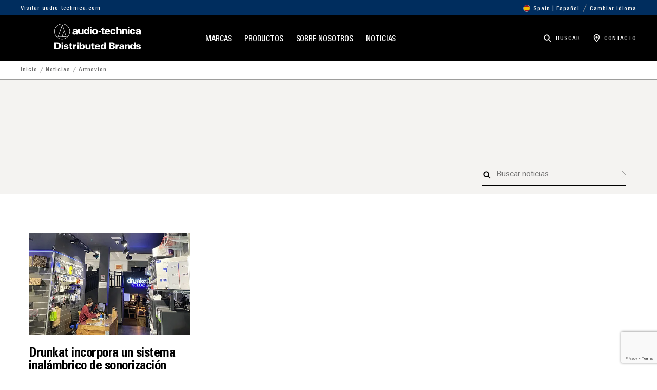

--- FILE ---
content_type: text/html; charset=UTF-8
request_url: https://distribution.audio-technica.eu/es-es/noticias/tag/artnovion/
body_size: 11420
content:
<!DOCTYPE html>
<html lang="es_ES">
	<head>
					<!-- Google tag (gtag.js) -->
<script async src="https://www.googletagmanager.com/gtag/js?id=UA-1475177-25"></script>
<script>
	window.dataLayer = window.dataLayer || [];
	function gtag(){dataLayer.push(arguments);}
	gtag('js', new Date());

	gtag('config', 'UA-1475177-25');
</script>
		
		<meta charset="UTF-8">
		<meta name="viewport" content="width=device-width, initial-scale=1">

		<link rel="apple-touch-icon" sizes="180x180" href="/app/themes/audio-technica-distribution/assets/images/favicon/apple-touch-icon.png">
		<link rel="icon" type="image/png" sizes="32x32" href="/app/themes/audio-technica-distribution/assets/images/favicon/favicon-32x32.png">
		<link rel="icon" type="image/png" sizes="16x16" href="/app/themes/audio-technica-distribution/assets/images/favicon/favicon-16x16.png">
		<link rel="manifest" href="/app/themes/audio-technica-distribution/assets/images/favicon/site.webmanifest">
		<link rel="mask-icon" href="/app/themes/audio-technica-distribution/assets/images/favicon/safari-pinned-tab.svg" color="#000000">
		<link rel="shortcut icon" href="/app/themes/audio-technica-distribution/assets/images/favicon/favicon.ico">
		<meta name="msapplication-TileColor" content="#000000">
		<meta name="msapplication-config" content="/app/themes/audio-technica-distribution/assets/images/favicon/browserconfig.xml">
		<meta name="theme-color" content="#000000">

		<link rel="preload" href="/app/themes/audio-technica-distribution/dist/fonts/UniversNextPro-Cond.woff2" as="font" type="font/woff2" crossorigin>
		<link rel="preload" href="/app/themes/audio-technica-distribution/dist/fonts/UniversNextPro-Regular.woff2" as="font" type="font/woff2" crossorigin>
		<link rel="preload" href="/app/themes/audio-technica-distribution/dist/fonts/UniversNextPro-MediumCond.woff2" as="font" type="font/woff2" crossorigin>
		<link rel="preload" href="/app/themes/audio-technica-distribution/dist/fonts/UniversNextPro-HeavyCond.woff2" as="font" type="font/woff2" crossorigin>

				
		<meta name='robots' content='index, follow, max-image-preview:large, max-snippet:-1, max-video-preview:-1' />
	<style>img:is([sizes="auto" i], [sizes^="auto," i]) { contain-intrinsic-size: 3000px 1500px }</style>
	
	<!-- This site is optimized with the Yoast SEO plugin v24.4 - https://yoast.com/wordpress/plugins/seo/ -->
	<title>Artnovion Archivos - Audio-Technica Iberia</title>
	<link rel="canonical" href="https://distribution.audio-technica.eu/es-es/noticias/tag/artnovion/" />
	<meta property="og:locale" content="es_ES" />
	<meta property="og:type" content="article" />
	<meta property="og:title" content="Artnovion Archivos - Audio-Technica Iberia" />
	<meta property="og:url" content="https://distribution.audio-technica.eu/es-es/noticias/tag/artnovion/" />
	<meta property="og:site_name" content="Audio-Technica Iberia" />
	<meta name="twitter:card" content="summary_large_image" />
	<script type="application/ld+json" class="yoast-schema-graph">{"@context":"https://schema.org","@graph":[{"@type":"CollectionPage","@id":"https://distribution.audio-technica.eu/es-es/noticias/tag/artnovion/","url":"https://distribution.audio-technica.eu/es-es/noticias/tag/artnovion/","name":"Artnovion Archivos - Audio-Technica Iberia","isPartOf":{"@id":"https://distribution.audio-technica.eu/es-es/#website"},"primaryImageOfPage":{"@id":"https://distribution.audio-technica.eu/es-es/noticias/tag/artnovion/#primaryimage"},"image":{"@id":"https://distribution.audio-technica.eu/es-es/noticias/tag/artnovion/#primaryimage"},"thumbnailUrl":"/app/uploads/sites/2/WP-NdP-APB-Drunkat-banner.jpg","breadcrumb":{"@id":"https://distribution.audio-technica.eu/es-es/noticias/tag/artnovion/#breadcrumb"},"inLanguage":"es"},{"@type":"ImageObject","inLanguage":"es","@id":"https://distribution.audio-technica.eu/es-es/noticias/tag/artnovion/#primaryimage","url":"/app/uploads/sites/2/WP-NdP-APB-Drunkat-banner.jpg","contentUrl":"/app/uploads/sites/2/WP-NdP-APB-Drunkat-banner.jpg","width":640,"height":360},{"@type":"BreadcrumbList","@id":"https://distribution.audio-technica.eu/es-es/noticias/tag/artnovion/#breadcrumb","itemListElement":[{"@type":"ListItem","position":1,"name":"Products","item":"https://distribution.audio-technica.eu/es-es/"},{"@type":"ListItem","position":2,"name":"Artnovion"}]},{"@type":"WebSite","@id":"https://distribution.audio-technica.eu/es-es/#website","url":"https://distribution.audio-technica.eu/es-es/","name":"Audio-Technica Iberia","description":"Distribución","potentialAction":[{"@type":"SearchAction","target":{"@type":"EntryPoint","urlTemplate":"https://distribution.audio-technica.eu/es-es/?s={search_term_string}"},"query-input":{"@type":"PropertyValueSpecification","valueRequired":true,"valueName":"search_term_string"}}],"inLanguage":"es"}]}</script>
	<!-- / Yoast SEO plugin. -->


<link rel="alternate" type="application/rss+xml" title="Audio-Technica Iberia &raquo; Feed" href="https://distribution.audio-technica.eu/es-es/feed/" />
<link rel="alternate" type="application/rss+xml" title="Audio-Technica Iberia &raquo; Feed de los comentarios" href="https://distribution.audio-technica.eu/es-es/comments/feed/" />
<link rel="alternate" type="application/rss+xml" title="Audio-Technica Iberia &raquo; Etiqueta Artnovion del feed" href="https://distribution.audio-technica.eu/es-es/noticias/tag/artnovion/feed/" />
<script type="text/javascript">
/* <![CDATA[ */
window._wpemojiSettings = {"baseUrl":"https:\/\/s.w.org\/images\/core\/emoji\/15.0.3\/72x72\/","ext":".png","svgUrl":"https:\/\/s.w.org\/images\/core\/emoji\/15.0.3\/svg\/","svgExt":".svg","source":{"concatemoji":"https:\/\/distribution.audio-technica.eu\/es-es\/wp-includes\/js\/wp-emoji-release.min.js?ver=6.7.1"}};
/*! This file is auto-generated */
!function(i,n){var o,s,e;function c(e){try{var t={supportTests:e,timestamp:(new Date).valueOf()};sessionStorage.setItem(o,JSON.stringify(t))}catch(e){}}function p(e,t,n){e.clearRect(0,0,e.canvas.width,e.canvas.height),e.fillText(t,0,0);var t=new Uint32Array(e.getImageData(0,0,e.canvas.width,e.canvas.height).data),r=(e.clearRect(0,0,e.canvas.width,e.canvas.height),e.fillText(n,0,0),new Uint32Array(e.getImageData(0,0,e.canvas.width,e.canvas.height).data));return t.every(function(e,t){return e===r[t]})}function u(e,t,n){switch(t){case"flag":return n(e,"\ud83c\udff3\ufe0f\u200d\u26a7\ufe0f","\ud83c\udff3\ufe0f\u200b\u26a7\ufe0f")?!1:!n(e,"\ud83c\uddfa\ud83c\uddf3","\ud83c\uddfa\u200b\ud83c\uddf3")&&!n(e,"\ud83c\udff4\udb40\udc67\udb40\udc62\udb40\udc65\udb40\udc6e\udb40\udc67\udb40\udc7f","\ud83c\udff4\u200b\udb40\udc67\u200b\udb40\udc62\u200b\udb40\udc65\u200b\udb40\udc6e\u200b\udb40\udc67\u200b\udb40\udc7f");case"emoji":return!n(e,"\ud83d\udc26\u200d\u2b1b","\ud83d\udc26\u200b\u2b1b")}return!1}function f(e,t,n){var r="undefined"!=typeof WorkerGlobalScope&&self instanceof WorkerGlobalScope?new OffscreenCanvas(300,150):i.createElement("canvas"),a=r.getContext("2d",{willReadFrequently:!0}),o=(a.textBaseline="top",a.font="600 32px Arial",{});return e.forEach(function(e){o[e]=t(a,e,n)}),o}function t(e){var t=i.createElement("script");t.src=e,t.defer=!0,i.head.appendChild(t)}"undefined"!=typeof Promise&&(o="wpEmojiSettingsSupports",s=["flag","emoji"],n.supports={everything:!0,everythingExceptFlag:!0},e=new Promise(function(e){i.addEventListener("DOMContentLoaded",e,{once:!0})}),new Promise(function(t){var n=function(){try{var e=JSON.parse(sessionStorage.getItem(o));if("object"==typeof e&&"number"==typeof e.timestamp&&(new Date).valueOf()<e.timestamp+604800&&"object"==typeof e.supportTests)return e.supportTests}catch(e){}return null}();if(!n){if("undefined"!=typeof Worker&&"undefined"!=typeof OffscreenCanvas&&"undefined"!=typeof URL&&URL.createObjectURL&&"undefined"!=typeof Blob)try{var e="postMessage("+f.toString()+"("+[JSON.stringify(s),u.toString(),p.toString()].join(",")+"));",r=new Blob([e],{type:"text/javascript"}),a=new Worker(URL.createObjectURL(r),{name:"wpTestEmojiSupports"});return void(a.onmessage=function(e){c(n=e.data),a.terminate(),t(n)})}catch(e){}c(n=f(s,u,p))}t(n)}).then(function(e){for(var t in e)n.supports[t]=e[t],n.supports.everything=n.supports.everything&&n.supports[t],"flag"!==t&&(n.supports.everythingExceptFlag=n.supports.everythingExceptFlag&&n.supports[t]);n.supports.everythingExceptFlag=n.supports.everythingExceptFlag&&!n.supports.flag,n.DOMReady=!1,n.readyCallback=function(){n.DOMReady=!0}}).then(function(){return e}).then(function(){var e;n.supports.everything||(n.readyCallback(),(e=n.source||{}).concatemoji?t(e.concatemoji):e.wpemoji&&e.twemoji&&(t(e.twemoji),t(e.wpemoji)))}))}((window,document),window._wpemojiSettings);
/* ]]> */
</script>
<link rel='stylesheet' id='formidable-css' href='https://distribution.audio-technica.eu/es-es/wp-admin/admin-ajax.php?action=frmpro_css&#038;ver=261409' type='text/css' media='all' />
<style id='wp-emoji-styles-inline-css' type='text/css'>

	img.wp-smiley, img.emoji {
		display: inline !important;
		border: none !important;
		box-shadow: none !important;
		height: 1em !important;
		width: 1em !important;
		margin: 0 0.07em !important;
		vertical-align: -0.1em !important;
		background: none !important;
		padding: 0 !important;
	}
</style>
<style id='safe-svg-svg-icon-style-inline-css' type='text/css'>
.safe-svg-cover{text-align:center}.safe-svg-cover .safe-svg-inside{display:inline-block;max-width:100%}.safe-svg-cover svg{height:100%;max-height:100%;max-width:100%;width:100%}

</style>
<style id='classic-theme-styles-inline-css' type='text/css'>
/*! This file is auto-generated */
.wp-block-button__link{color:#fff;background-color:#32373c;border-radius:9999px;box-shadow:none;text-decoration:none;padding:calc(.667em + 2px) calc(1.333em + 2px);font-size:1.125em}.wp-block-file__button{background:#32373c;color:#fff;text-decoration:none}
</style>
<style id='global-styles-inline-css' type='text/css'>
:root{--wp--preset--aspect-ratio--square: 1;--wp--preset--aspect-ratio--4-3: 4/3;--wp--preset--aspect-ratio--3-4: 3/4;--wp--preset--aspect-ratio--3-2: 3/2;--wp--preset--aspect-ratio--2-3: 2/3;--wp--preset--aspect-ratio--16-9: 16/9;--wp--preset--aspect-ratio--9-16: 9/16;--wp--preset--color--black: #000000;--wp--preset--color--cyan-bluish-gray: #abb8c3;--wp--preset--color--white: #ffffff;--wp--preset--color--pale-pink: #f78da7;--wp--preset--color--vivid-red: #cf2e2e;--wp--preset--color--luminous-vivid-orange: #ff6900;--wp--preset--color--luminous-vivid-amber: #fcb900;--wp--preset--color--light-green-cyan: #7bdcb5;--wp--preset--color--vivid-green-cyan: #00d084;--wp--preset--color--pale-cyan-blue: #8ed1fc;--wp--preset--color--vivid-cyan-blue: #0693e3;--wp--preset--color--vivid-purple: #9b51e0;--wp--preset--gradient--vivid-cyan-blue-to-vivid-purple: linear-gradient(135deg,rgba(6,147,227,1) 0%,rgb(155,81,224) 100%);--wp--preset--gradient--light-green-cyan-to-vivid-green-cyan: linear-gradient(135deg,rgb(122,220,180) 0%,rgb(0,208,130) 100%);--wp--preset--gradient--luminous-vivid-amber-to-luminous-vivid-orange: linear-gradient(135deg,rgba(252,185,0,1) 0%,rgba(255,105,0,1) 100%);--wp--preset--gradient--luminous-vivid-orange-to-vivid-red: linear-gradient(135deg,rgba(255,105,0,1) 0%,rgb(207,46,46) 100%);--wp--preset--gradient--very-light-gray-to-cyan-bluish-gray: linear-gradient(135deg,rgb(238,238,238) 0%,rgb(169,184,195) 100%);--wp--preset--gradient--cool-to-warm-spectrum: linear-gradient(135deg,rgb(74,234,220) 0%,rgb(151,120,209) 20%,rgb(207,42,186) 40%,rgb(238,44,130) 60%,rgb(251,105,98) 80%,rgb(254,248,76) 100%);--wp--preset--gradient--blush-light-purple: linear-gradient(135deg,rgb(255,206,236) 0%,rgb(152,150,240) 100%);--wp--preset--gradient--blush-bordeaux: linear-gradient(135deg,rgb(254,205,165) 0%,rgb(254,45,45) 50%,rgb(107,0,62) 100%);--wp--preset--gradient--luminous-dusk: linear-gradient(135deg,rgb(255,203,112) 0%,rgb(199,81,192) 50%,rgb(65,88,208) 100%);--wp--preset--gradient--pale-ocean: linear-gradient(135deg,rgb(255,245,203) 0%,rgb(182,227,212) 50%,rgb(51,167,181) 100%);--wp--preset--gradient--electric-grass: linear-gradient(135deg,rgb(202,248,128) 0%,rgb(113,206,126) 100%);--wp--preset--gradient--midnight: linear-gradient(135deg,rgb(2,3,129) 0%,rgb(40,116,252) 100%);--wp--preset--font-size--small: 13px;--wp--preset--font-size--medium: 20px;--wp--preset--font-size--large: 36px;--wp--preset--font-size--x-large: 42px;--wp--preset--font-family--inter: "Inter", sans-serif;--wp--preset--font-family--cardo: Cardo;--wp--preset--spacing--20: 0.44rem;--wp--preset--spacing--30: 0.67rem;--wp--preset--spacing--40: 1rem;--wp--preset--spacing--50: 1.5rem;--wp--preset--spacing--60: 2.25rem;--wp--preset--spacing--70: 3.38rem;--wp--preset--spacing--80: 5.06rem;--wp--preset--shadow--natural: 6px 6px 9px rgba(0, 0, 0, 0.2);--wp--preset--shadow--deep: 12px 12px 50px rgba(0, 0, 0, 0.4);--wp--preset--shadow--sharp: 6px 6px 0px rgba(0, 0, 0, 0.2);--wp--preset--shadow--outlined: 6px 6px 0px -3px rgba(255, 255, 255, 1), 6px 6px rgba(0, 0, 0, 1);--wp--preset--shadow--crisp: 6px 6px 0px rgba(0, 0, 0, 1);}:where(.is-layout-flex){gap: 0.5em;}:where(.is-layout-grid){gap: 0.5em;}body .is-layout-flex{display: flex;}.is-layout-flex{flex-wrap: wrap;align-items: center;}.is-layout-flex > :is(*, div){margin: 0;}body .is-layout-grid{display: grid;}.is-layout-grid > :is(*, div){margin: 0;}:where(.wp-block-columns.is-layout-flex){gap: 2em;}:where(.wp-block-columns.is-layout-grid){gap: 2em;}:where(.wp-block-post-template.is-layout-flex){gap: 1.25em;}:where(.wp-block-post-template.is-layout-grid){gap: 1.25em;}.has-black-color{color: var(--wp--preset--color--black) !important;}.has-cyan-bluish-gray-color{color: var(--wp--preset--color--cyan-bluish-gray) !important;}.has-white-color{color: var(--wp--preset--color--white) !important;}.has-pale-pink-color{color: var(--wp--preset--color--pale-pink) !important;}.has-vivid-red-color{color: var(--wp--preset--color--vivid-red) !important;}.has-luminous-vivid-orange-color{color: var(--wp--preset--color--luminous-vivid-orange) !important;}.has-luminous-vivid-amber-color{color: var(--wp--preset--color--luminous-vivid-amber) !important;}.has-light-green-cyan-color{color: var(--wp--preset--color--light-green-cyan) !important;}.has-vivid-green-cyan-color{color: var(--wp--preset--color--vivid-green-cyan) !important;}.has-pale-cyan-blue-color{color: var(--wp--preset--color--pale-cyan-blue) !important;}.has-vivid-cyan-blue-color{color: var(--wp--preset--color--vivid-cyan-blue) !important;}.has-vivid-purple-color{color: var(--wp--preset--color--vivid-purple) !important;}.has-black-background-color{background-color: var(--wp--preset--color--black) !important;}.has-cyan-bluish-gray-background-color{background-color: var(--wp--preset--color--cyan-bluish-gray) !important;}.has-white-background-color{background-color: var(--wp--preset--color--white) !important;}.has-pale-pink-background-color{background-color: var(--wp--preset--color--pale-pink) !important;}.has-vivid-red-background-color{background-color: var(--wp--preset--color--vivid-red) !important;}.has-luminous-vivid-orange-background-color{background-color: var(--wp--preset--color--luminous-vivid-orange) !important;}.has-luminous-vivid-amber-background-color{background-color: var(--wp--preset--color--luminous-vivid-amber) !important;}.has-light-green-cyan-background-color{background-color: var(--wp--preset--color--light-green-cyan) !important;}.has-vivid-green-cyan-background-color{background-color: var(--wp--preset--color--vivid-green-cyan) !important;}.has-pale-cyan-blue-background-color{background-color: var(--wp--preset--color--pale-cyan-blue) !important;}.has-vivid-cyan-blue-background-color{background-color: var(--wp--preset--color--vivid-cyan-blue) !important;}.has-vivid-purple-background-color{background-color: var(--wp--preset--color--vivid-purple) !important;}.has-black-border-color{border-color: var(--wp--preset--color--black) !important;}.has-cyan-bluish-gray-border-color{border-color: var(--wp--preset--color--cyan-bluish-gray) !important;}.has-white-border-color{border-color: var(--wp--preset--color--white) !important;}.has-pale-pink-border-color{border-color: var(--wp--preset--color--pale-pink) !important;}.has-vivid-red-border-color{border-color: var(--wp--preset--color--vivid-red) !important;}.has-luminous-vivid-orange-border-color{border-color: var(--wp--preset--color--luminous-vivid-orange) !important;}.has-luminous-vivid-amber-border-color{border-color: var(--wp--preset--color--luminous-vivid-amber) !important;}.has-light-green-cyan-border-color{border-color: var(--wp--preset--color--light-green-cyan) !important;}.has-vivid-green-cyan-border-color{border-color: var(--wp--preset--color--vivid-green-cyan) !important;}.has-pale-cyan-blue-border-color{border-color: var(--wp--preset--color--pale-cyan-blue) !important;}.has-vivid-cyan-blue-border-color{border-color: var(--wp--preset--color--vivid-cyan-blue) !important;}.has-vivid-purple-border-color{border-color: var(--wp--preset--color--vivid-purple) !important;}.has-vivid-cyan-blue-to-vivid-purple-gradient-background{background: var(--wp--preset--gradient--vivid-cyan-blue-to-vivid-purple) !important;}.has-light-green-cyan-to-vivid-green-cyan-gradient-background{background: var(--wp--preset--gradient--light-green-cyan-to-vivid-green-cyan) !important;}.has-luminous-vivid-amber-to-luminous-vivid-orange-gradient-background{background: var(--wp--preset--gradient--luminous-vivid-amber-to-luminous-vivid-orange) !important;}.has-luminous-vivid-orange-to-vivid-red-gradient-background{background: var(--wp--preset--gradient--luminous-vivid-orange-to-vivid-red) !important;}.has-very-light-gray-to-cyan-bluish-gray-gradient-background{background: var(--wp--preset--gradient--very-light-gray-to-cyan-bluish-gray) !important;}.has-cool-to-warm-spectrum-gradient-background{background: var(--wp--preset--gradient--cool-to-warm-spectrum) !important;}.has-blush-light-purple-gradient-background{background: var(--wp--preset--gradient--blush-light-purple) !important;}.has-blush-bordeaux-gradient-background{background: var(--wp--preset--gradient--blush-bordeaux) !important;}.has-luminous-dusk-gradient-background{background: var(--wp--preset--gradient--luminous-dusk) !important;}.has-pale-ocean-gradient-background{background: var(--wp--preset--gradient--pale-ocean) !important;}.has-electric-grass-gradient-background{background: var(--wp--preset--gradient--electric-grass) !important;}.has-midnight-gradient-background{background: var(--wp--preset--gradient--midnight) !important;}.has-small-font-size{font-size: var(--wp--preset--font-size--small) !important;}.has-medium-font-size{font-size: var(--wp--preset--font-size--medium) !important;}.has-large-font-size{font-size: var(--wp--preset--font-size--large) !important;}.has-x-large-font-size{font-size: var(--wp--preset--font-size--x-large) !important;}
:where(.wp-block-post-template.is-layout-flex){gap: 1.25em;}:where(.wp-block-post-template.is-layout-grid){gap: 1.25em;}
:where(.wp-block-columns.is-layout-flex){gap: 2em;}:where(.wp-block-columns.is-layout-grid){gap: 2em;}
:root :where(.wp-block-pullquote){font-size: 1.5em;line-height: 1.6;}
</style>
<link rel='stylesheet' id='contact-form-7-css' href='https://distribution.audio-technica.eu/app/plugins/contact-form-7/includes/css/styles.css?ver=5.9.8' type='text/css' media='all' />
<link rel='stylesheet' id='woocommerce-layout-css' href='https://distribution.audio-technica.eu/app/plugins/woocommerce/assets/css/woocommerce-layout.css?ver=9.6.1' type='text/css' media='all' />
<link rel='stylesheet' id='woocommerce-smallscreen-css' href='https://distribution.audio-technica.eu/app/plugins/woocommerce/assets/css/woocommerce-smallscreen.css?ver=9.6.1' type='text/css' media='only screen and (max-width: 768px)' />
<link rel='stylesheet' id='woocommerce-general-css' href='https://distribution.audio-technica.eu/app/plugins/woocommerce/assets/css/woocommerce.css?ver=9.6.1' type='text/css' media='all' />
<style id='woocommerce-inline-inline-css' type='text/css'>
.woocommerce form .form-row .required { visibility: visible; }
</style>
<link rel='stylesheet' id='wp-smart-crop-renderer-css' href='https://distribution.audio-technica.eu/app/plugins/wp-smartcrop/css/image-renderer.css?ver=2.0.10' type='text/css' media='all' />
<link rel='stylesheet' id='wpsl-styles-css' href='https://distribution.audio-technica.eu/app/plugins/wp-store-locator/css/styles.min.css?ver=2.2.260' type='text/css' media='all' />
<link rel='stylesheet' id='wpcf7-redirect-script-frontend-css' href='https://distribution.audio-technica.eu/app/plugins/wpcf7-redirect/build/css/wpcf7-redirect-frontend.min.css?ver=1.1' type='text/css' media='all' />
<link rel='stylesheet' id='brands-styles-css' href='https://distribution.audio-technica.eu/app/plugins/woocommerce/assets/css/brands.css?ver=9.6.1' type='text/css' media='all' />
<link rel='stylesheet' id='bundle-main.css-style-css' href='https://distribution.audio-technica.eu/app/themes/audio-technica-distribution/dist/css/main.c6d5871ad4e4d191f6ae.css?ver=6.7.1' type='text/css' media='all' />
<link rel='stylesheet' id='searchwp-forms-css' href='https://distribution.audio-technica.eu/app/plugins/searchwp-live-ajax-search/assets/styles/frontend/search-forms.css?ver=1.8.4' type='text/css' media='all' />
<link rel='stylesheet' id='searchwp-live-search-css' href='https://distribution.audio-technica.eu/app/plugins/searchwp-live-ajax-search/assets/styles/style.css?ver=1.8.4' type='text/css' media='all' />
<style id='searchwp-live-search-inline-css' type='text/css'>
.searchwp-live-search-result .searchwp-live-search-result--title a {
  font-size: 16px;
}
.searchwp-live-search-result .searchwp-live-search-result--price {
  font-size: 14px;
}
.searchwp-live-search-result .searchwp-live-search-result--add-to-cart .button {
  font-size: 14px;
}

</style>
<link rel='stylesheet' id='cf7cf-style-css' href='https://distribution.audio-technica.eu/app/plugins/cf7-conditional-fields/style.css?ver=2.5.7' type='text/css' media='all' />
<script type="text/javascript" src="https://distribution.audio-technica.eu/es-es/wp-includes/js/jquery/jquery.min.js?ver=3.7.1" id="jquery-core-js"></script>
<script type="text/javascript" id="jquery-migrate-js-before">
/* <![CDATA[ */
jQuery.migrateMute = true
/* ]]> */
</script>
<script type="text/javascript" src="https://distribution.audio-technica.eu/es-es/wp-includes/js/jquery/jquery-migrate.min.js?ver=3.4.1" id="jquery-migrate-js"></script>
<script type="text/javascript" src="https://distribution.audio-technica.eu/app/plugins/woocommerce/assets/js/jquery-blockui/jquery.blockUI.min.js?ver=2.7.0-wc.9.6.1" id="jquery-blockui-js" defer="defer" data-wp-strategy="defer"></script>
<script type="text/javascript" src="https://distribution.audio-technica.eu/app/plugins/woocommerce/assets/js/js-cookie/js.cookie.min.js?ver=2.1.4-wc.9.6.1" id="js-cookie-js" defer="defer" data-wp-strategy="defer"></script>
<script type="text/javascript" id="woocommerce-js-extra">
/* <![CDATA[ */
var woocommerce_params = {"ajax_url":"\/es-es\/wp-admin\/admin-ajax.php","wc_ajax_url":"\/es-es\/?wc-ajax=%%endpoint%%"};
/* ]]> */
</script>
<script type="text/javascript" src="https://distribution.audio-technica.eu/app/plugins/woocommerce/assets/js/frontend/woocommerce.min.js?ver=9.6.1" id="woocommerce-js" defer="defer" data-wp-strategy="defer"></script>
<link rel="https://api.w.org/" href="https://distribution.audio-technica.eu/es-es/wp-json/" /><link rel="alternate" title="JSON" type="application/json" href="https://distribution.audio-technica.eu/es-es/wp-json/wp/v2/tags/2341" /><link rel="EditURI" type="application/rsd+xml" title="RSD" href="https://distribution.audio-technica.eu/es-es/xmlrpc.php?rsd" />
<meta name="generator" content="WordPress 6.7.1" />
<meta name="generator" content="WooCommerce 9.6.1" />
<script>document.documentElement.className += " js";</script>
	<noscript><style>.woocommerce-product-gallery{ opacity: 1 !important; }</style></noscript>
	<style class='wp-fonts-local' type='text/css'>
@font-face{font-family:Inter;font-style:normal;font-weight:300 900;font-display:fallback;src:url('https://distribution.audio-technica.eu/app/plugins/woocommerce/assets/fonts/Inter-VariableFont_slnt,wght.woff2') format('woff2');font-stretch:normal;}
@font-face{font-family:Cardo;font-style:normal;font-weight:400;font-display:fallback;src:url('https://distribution.audio-technica.eu/app/plugins/woocommerce/assets/fonts/cardo_normal_400.woff2') format('woff2');}
</style>


		<script>
			var $buoop = {required:{e:-4,f:-3,o:-3,s:-1,c:-3},insecure:true,api:2022.04 };
			function $buo_f(){
				var e = document.createElement("script");
				e.src = "//browser-update.org/update.min.js";
				document.body.appendChild(e);
			};
			try {document.addEventListener("DOMContentLoaded", $buo_f, false)}
			catch(e){window.attachEvent("onload", $buo_f)}
		</script>
	</head>

	<body class="archive tag tag-artnovion tag-2341 theme-audio-technica-distribution woocommerce-no-js page-drunkat-incorpora-un-sistema-inalambrico-de-sonorizacion-audio-pro-business-en-su-tienda-de-donostia">
		
		<header id="js-header" class="o-header">

	<div class="o-header__preheader-wrapper">
		<div class="container">
			<div class="row">
				<div class="col">

					<div class="o-header__preheader">
													<a class="o-header__preheader-link text-nav text-nav--small" href="https://www.audio-technica.com/es-es/" target="_blank">
								Visitar audio-technica.com
							</a>
						
						<button class="c-region-selector " type="button" data-bs-toggle="offcanvas" data-bs-target="#region-drawer" aria-controls="region-drawer">
	<div>
		<img class="c-region-selector__flag" src="/app/uploads/icon-flag-es-simple.svg" alt="Flag of Spain">
		<span class="text-nav text-nav--small">Spain | Español</span>
	</div>

	<div>
		<div class="u-text-separator"></div>
		<span class="text-nav text-nav--small">Cambiar idioma</span>
	</div>
</button>

					</div>

				</div>
			</div>
		</div>
	</div>

	<div class="container">
		<div class="row">
			<div class="col">

				<div class="o-header__content">
					<a class="o-header__logo" href="/es-es/">
						


<picture class="">
		<img
		class=" "
		src="/app/uploads/sites/2/audio-technica-distributed-brands-1.svg"
		alt=""
		loading="lazy"
			>
</picture>

					</a>

					<nav id="js-menu" class="o-header__menu">
																									
																				<a
								class="o-header__menu-item text-nav js-menu-item js-megamenu-open"
								href="/es-es/marcas/"
								target="_self"
								data-megamenu="menu-26938"							>
								Marcas
							</a>
																				<a
								class="o-header__menu-item text-nav js-menu-item "
								href="/es-es/productos/"
								target="_self"
															>
								Productos
							</a>
																				<a
								class="o-header__menu-item text-nav js-menu-item "
								href="/es-es/sobre-nosotros/"
								target="_self"
															>
								Sobre nosotros
							</a>
																				<a
								class="o-header__menu-item text-nav js-menu-item "
								href="/es-es/noticias/"
								target="_self"
															>
								Noticias
							</a>
											</nav>

					<div class="o-header__buttons">
						<button class="o-header__button js-search-button-open">
							<img src="/app/themes/audio-technica-distribution/assets/images/icon-search-white.svg" alt="Search icon">
							<span class="text-nav text-nav--small">Buscar</span>
						</button>

						<button class="o-header__button o-header__button--desktop" type="button" data-bs-toggle="offcanvas" data-bs-target="#contact-drawer" aria-controls="contact-drawer">
							<img src="/app/themes/audio-technica-distribution/assets/images/icon-pin.svg" alt="Map pin icon">
							<span class="text-nav text-nav--small">Contacto</span>
						</button>

						<div class="o-header__button-separator"></div>

						<button class="o-header__button o-header__button--mobile" type="button" data-bs-toggle="offcanvas" data-bs-target="#mobile-menu" aria-controls="mobile-menu">
							<img src="/app/themes/audio-technica-distribution/assets/images/icon-menu.svg" alt="Burger menu icon">
						</button>
					</div>

					<div id="js-search" class="o-header__search">
						
<div class="c-search c-search--dark">
			<img src="/app/themes/audio-technica-distribution/assets/images/icon-search-white.svg" alt="Search icon">
	
	<form class="c-search__form" role="search" method="get" action="https://distribution.audio-technica.eu/es-es">
		
		<label>
			<span class="screen-reader-text">Buscar</span>
			<input id="js-search-field" type="search" class="c-search__input" placeholder="Buscar" name="s" data-swplive="true" />
		</label>
	</form>

	</div>


						<button class="btn-close btn-close-white js-search-button-close" type="button" aria-label="Close"></button>
					</div>
				</div>

			</div>
		</div>
	</div>

				<div class="c-megamenu js-megamenu" data-megamenu="menu-26938">
			<div class="container">
				<div class="row">
					<div class="col">

						<div class="c-megamenu__menu">
							
																
																			<div class="c-megamenu__column c-megamenu__column--6">

											<a class="c-megamenu__image-link" href="https://distribution.audio-technica.eu/es-es/marcas/allen-heath/">
												<div class="ratio ratio-16x9">
													


<picture class="c-megamenu__brand">
		<img
		class=" "
		src="/app/uploads/sites/2/logo-allenheath.svg"
		alt=""
		loading="lazy"
			>
</picture>

												</div>
												<span class="text-nav">Allen &#038; Heath</span>
											</a>

										</div>
									
								
																			<div class="c-megamenu__column c-megamenu__column--6">

											<a class="c-megamenu__image-link" href="https://distribution.audio-technica.eu/es-es/marcas/alto-professional/">
												<div class="ratio ratio-16x9">
													


<picture class="c-megamenu__brand">
		<img
		class=" "
		src="/app/uploads/sites/2/logo-altoprofessional.svg"
		alt=""
		loading="lazy"
			>
</picture>

												</div>
												<span class="text-nav">Alto Professional</span>
											</a>

										</div>
									
								
																			<div class="c-megamenu__column c-megamenu__column--6">

											<a class="c-megamenu__image-link" href="https://distribution.audio-technica.eu/es-es/marcas/audient/">
												<div class="ratio ratio-16x9">
													


<picture class="c-megamenu__brand">
		<img
		class=" "
		src="/app/uploads/sites/2/logo-audient.svg"
		alt=""
		loading="lazy"
			>
</picture>

												</div>
												<span class="text-nav">Audient</span>
											</a>

										</div>
									
								
									
								
																			<div class="c-megamenu__column c-megamenu__column--6">

											<a class="c-megamenu__image-link" href="https://distribution.audio-technica.eu/es-es/marcas/genelec/">
												<div class="ratio ratio-16x9">
													


<picture class="c-megamenu__brand">
		<img
		class=" "
		src="/app/uploads/sites/2/logo-genelec.svg"
		alt=""
		loading="lazy"
			>
</picture>

												</div>
												<span class="text-nav">Genelec</span>
											</a>

										</div>
									
								
																			<div class="c-megamenu__column c-megamenu__column--6">

											<a class="c-megamenu__image-link" href="https://distribution.audio-technica.eu/es-es/marcas/martin-audio/">
												<div class="ratio ratio-16x9">
													


<picture class="c-megamenu__brand">
		<img
		class=" "
		src="/app/uploads/sites/2/logo-martinaudio.svg"
		alt=""
		loading="lazy"
			>
</picture>

												</div>
												<span class="text-nav">Martin Audio</span>
											</a>

										</div>
									
								
																			<div class="c-megamenu__column c-megamenu__column--6">

											<a class="c-megamenu__image-link" href="https://distribution.audio-technica.eu/es-es/marcas/optimal-audio/">
												<div class="ratio ratio-16x9">
													


<picture class="c-megamenu__brand">
		<img
		class=" "
		src="/app/uploads/sites/2/logo-optimal-audio.svg"
		alt=""
		loading="lazy"
			>
</picture>

												</div>
												<span class="text-nav">Optimal Audio</span>
											</a>

										</div>
									
								
																			<div class="c-megamenu__column c-megamenu__column--6">

											<a class="c-megamenu__image-link" href="https://distribution.audio-technica.eu/es-es/marcas/timax/">
												<div class="ratio ratio-16x9">
													


<picture class="c-megamenu__brand">
		<img
		class=" "
		src="/app/uploads/sites/2/TiMax-Logo-Black.svg"
		alt=""
		loading="lazy"
			>
</picture>

												</div>
												<span class="text-nav">TiMax</span>
											</a>

										</div>
									
								
													</div>

					</div>
				</div>
			</div>
		</div>

		<div id="mobile-menu-26938" class="c-drawer offcanvas offcanvas-end" tabindex="-1" aria-labelledby="mobile-menu-26938-label">
			<div class="offcanvas-header">

				<h5 id="mobile-menu-26938-label" class="offcanvas-title visually-hidden">Marcas</h5>
				<button type="button" class="btn-close" data-bs-dismiss="offcanvas" aria-label="Close"></button>

			</div>
			<div class="offcanvas-body">

				<div class="c-drawer__header">
					<button class="c-drawer__back-button" type="button" data-bs-toggle="offcanvas" data-bs-target="#mobile-menu" aria-controls="mobile-menu">
						<img src="/app/themes/audio-technica-distribution/assets/images/icon-chevron-white.svg" alt="Arrow icon">
					</button>

					<span class="h6">Marcas</span>
				</div>

				<div class="c-drawer__content text-subtitle">
					
																			<div class="c-drawer__grid">
																	<a class="c-megamenu__image-link" href="https://distribution.audio-technica.eu/es-es/marcas/allen-heath/">
										<div class="ratio ratio-16x9">
											


<picture class="">
			<source srcset="https://distribution.audio-technica.eu/app/uploads/sites/2/Solutions-Live-Touring-Header_3z-1920x0-c-default.webp" type="image/webp">
		<img
		class=" "
		src="https://distribution.audio-technica.eu/app/uploads/sites/2/Solutions-Live-Touring-Header_3z-1920x0-c-default.jpg"
		alt="Allen & Heath live"
		loading="lazy"
			>
</picture>

										</div>
										<span class="text-nav">Allen &#038; Heath</span>
									</a>
																	<a class="c-megamenu__image-link" href="https://distribution.audio-technica.eu/es-es/marcas/alto-professional/">
										<div class="ratio ratio-16x9">
											


<picture class="">
			<source srcset="https://distribution.audio-technica.eu/app/uploads/sites/2/altoBackground-1920x0-c-default.webp" type="image/webp">
		<img
		class=" "
		src="https://distribution.audio-technica.eu/app/uploads/sites/2/altoBackground-1920x0-c-default.png"
		alt=""
		loading="lazy"
			>
</picture>

										</div>
										<span class="text-nav">Alto Professional</span>
									</a>
																	<a class="c-megamenu__image-link" href="https://distribution.audio-technica.eu/es-es/marcas/audient/">
										<div class="ratio ratio-16x9">
											


<picture class="">
			<source srcset="https://distribution.audio-technica.eu/app/uploads/sites/2/Background-Audient-2021-about-1920x0-c-default.webp" type="image/webp">
		<img
		class=" "
		src="https://distribution.audio-technica.eu/app/uploads/sites/2/Background-Audient-2021-about-1920x0-c-default.jpg"
		alt=""
		loading="lazy"
			>
</picture>

										</div>
										<span class="text-nav">Audient</span>
									</a>
																	<a class="c-megamenu__image-link" href="https://distribution.audio-technica.eu/es-es/marcas/audio-technica/">
										<div class="ratio ratio-16x9">
											


<picture class="">
			<source srcset="" type="image/webp">
		<img
		class=" "
		src="https://distribution.audio-technica.eu/app/themes/audio-technica-distribution/assets/images/placeholder.png"
		alt=""
		loading="lazy"
			>
</picture>

										</div>
										<span class="text-nav">Audio-Technica</span>
									</a>
																	<a class="c-megamenu__image-link" href="https://distribution.audio-technica.eu/es-es/marcas/genelec/">
										<div class="ratio ratio-16x9">
											


<picture class="">
			<source srcset="https://distribution.audio-technica.eu/app/uploads/sites/2/Cabecera-Genelec-2021-web-DB-mobile-768x0-c-default.webp" type="image/webp">
		<img
		class=" "
		src="https://distribution.audio-technica.eu/app/uploads/sites/2/Cabecera-Genelec-2021-web-DB-mobile-768x0-c-default.jpg"
		alt=""
		loading="lazy"
			>
</picture>

										</div>
										<span class="text-nav">Genelec</span>
									</a>
																	<a class="c-megamenu__image-link" href="https://distribution.audio-technica.eu/es-es/marcas/martin-audio/">
										<div class="ratio ratio-16x9">
											


<picture class="">
			<source srcset="https://distribution.audio-technica.eu/app/uploads/sites/2/martinaudio_background-1920x0-c-default.webp" type="image/webp">
		<img
		class=" "
		src="https://distribution.audio-technica.eu/app/uploads/sites/2/martinaudio_background-1920x0-c-default.jpg"
		alt=""
		loading="lazy"
			>
</picture>

										</div>
										<span class="text-nav">Martin Audio</span>
									</a>
																	<a class="c-megamenu__image-link" href="https://distribution.audio-technica.eu/es-es/marcas/optimal-audio/">
										<div class="ratio ratio-16x9">
											


<picture class="">
			<source srcset="https://distribution.audio-technica.eu/app/uploads/sites/2/Cabecera-Optimal-Audio-web-DB-1905x0-c-default.webp" type="image/webp">
		<img
		class=" "
		src="https://distribution.audio-technica.eu/app/uploads/sites/2/Cabecera-Optimal-Audio-web-DB-1905x0-c-default.jpg"
		alt="Cabecera Optimal Audio"
		loading="lazy"
			>
</picture>

										</div>
										<span class="text-nav">Optimal Audio</span>
									</a>
																	<a class="c-megamenu__image-link" href="https://distribution.audio-technica.eu/es-es/marcas/timax/">
										<div class="ratio ratio-16x9">
											


<picture class="">
			<source srcset="https://distribution.audio-technica.eu/app/uploads/sites/2/Cabecera-TiMax-1920x0-c-default.webp" type="image/webp">
		<img
		class=" "
		src="https://distribution.audio-technica.eu/app/uploads/sites/2/Cabecera-TiMax-1920x0-c-default.jpg"
		alt=""
		loading="lazy"
			>
</picture>

										</div>
										<span class="text-nav">TiMax</span>
									</a>
															</div>
						
									</div>

			</div>
		</div>
	

</header>

<div id="mobile-menu" class="c-mobile-menu offcanvas offcanvas-end" tabindex="-1" aria-labelledby="mobile-menu-label">
	<div class="offcanvas-header">

		<h5 id="mobile-menu-label" class="offcanvas-title visually-hidden">Mobile Menu</h5>
		<button type="button" class="btn-close btn-close-white" data-bs-dismiss="offcanvas" aria-label="Close"></button>

	</div>
	<div class="offcanvas-body">

		<div class="c-mobile-menu__links">
							<div class="c-mobile-menu__link">
					<a class="text-subtitle" href="/es-es/marcas/" target="_self">
						Marcas
					</a>

					<button class="" type="button" data-bs-toggle="offcanvas" data-bs-target="#mobile-menu-26938" aria-controls="mobile-menu-26938">
						<img src="/app/themes/audio-technica-distribution/assets/images/icon-chevron-white.svg" alt="Arrow icon">
					</button>
				</div>
							<div class="c-mobile-menu__link">
					<a class="text-subtitle" href="/es-es/productos/" target="_self">
						Productos
					</a>

					<button class="" type="button" data-bs-toggle="offcanvas" data-bs-target="#mobile-menu-27515" aria-controls="mobile-menu-27515">
						<img src="/app/themes/audio-technica-distribution/assets/images/icon-chevron-white.svg" alt="Arrow icon">
					</button>
				</div>
							<div class="c-mobile-menu__link">
					<a class="text-subtitle" href="/es-es/sobre-nosotros/" target="_self">
						Sobre nosotros
					</a>

					<button class="" type="button" data-bs-toggle="offcanvas" data-bs-target="#mobile-menu-27253" aria-controls="mobile-menu-27253">
						<img src="/app/themes/audio-technica-distribution/assets/images/icon-chevron-white.svg" alt="Arrow icon">
					</button>
				</div>
							<div class="c-mobile-menu__link">
					<a class="text-subtitle" href="/es-es/noticias/" target="_self">
						Noticias
					</a>

					<button class="" type="button" data-bs-toggle="offcanvas" data-bs-target="#mobile-menu-5229" aria-controls="mobile-menu-5229">
						<img src="/app/themes/audio-technica-distribution/assets/images/icon-chevron-white.svg" alt="Arrow icon">
					</button>
				</div>
					</div>

	</div>

	<div class="c-mobile-menu__footer">
		<button class="c-mobile-menu__button" type="button" data-bs-toggle="offcanvas" data-bs-target="#contact-drawer" aria-controls="contact-drawer">
			<img src="/app/themes/audio-technica-distribution/assets/images/icon-pin.svg" alt="Map pin icon">
			<span class="text-subtitle text-subtitle--small">Contact</span>
		</button>

		<hr>

		<button class="c-region-selector " type="button" data-bs-toggle="offcanvas" data-bs-target="#region-drawer" aria-controls="region-drawer">
	<div>
		<img class="c-region-selector__flag" src="/app/uploads/icon-flag-es-simple.svg" alt="Flag of Spain">
		<span class="text-nav text-nav--small">Spain | Español</span>
	</div>

	<div>
		<div class="u-text-separator"></div>
		<span class="text-nav text-nav--small">Cambiar idioma</span>
	</div>
</button>


		<hr>

		<div class="c-mobile-menu__policies">
							<a class="text-nav text-nav--small" href="/es-es/politica-de-privacidad/" target="_self">Política de privacidad</a>
									</div>
	</div>
</div>

<div id="region-drawer" class="c-region-drawer offcanvas offcanvas-top" tabindex="-1" aria-labelledby="region-drawer-label">
	<div class="container">
		<div class="row">
			<div class="col">
				<div class="offcanvas-header">

											<h5 id="region-drawer-label" class="offcanvas-title text-subtitle text-subtitle--line">
							Seleccione su país e idioma
						</h5>
					
					<button type="button" class="btn-close" data-bs-dismiss="offcanvas" aria-label="Close"></button>

				</div>
			</div>
		</div>

	</div>
	<div class="offcanvas-body">

		<div class="container">
			<div class="row">
				<div class="col-12">

					<div class="c-region-drawer__header">
						<button class="c-drawer__back-button" type="button" data-bs-toggle="offcanvas" data-bs-target="#mobile-menu" aria-controls="mobile-menu">
							<img src="/app/themes/audio-technica-distribution/assets/images/icon-chevron-white.svg" alt="Arrow icon">
						</button>

													<span class="h6">País e idioma</span>
											</div>

				</div>
															<div class="col-12 col-lg">

															<div class="c-region-drawer__region">
									<div class="c-region-drawer__region-title">
																					<img src="/app/uploads/audio-technica-logomark.svg" alt="Flag of Central Europe">
																				<span class="text-subtitle text-subtitle--small">Central Europe</span>
									</div>
									<div class="c-region-drawer__languages">
																					<a class="text-subtitle text-subtitle--small" href="https://distribution.audio-technica.eu/ce/">English</a>
																			</div>
								</div>
															<div class="c-region-drawer__region">
									<div class="c-region-drawer__region-title">
																					<img src="/app/uploads/icon-flag-fr.svg" alt="Flag of France">
																				<span class="text-subtitle text-subtitle--small">France</span>
									</div>
									<div class="c-region-drawer__languages">
																					<a class="text-subtitle text-subtitle--small" href="https://distribution.audio-technica.eu/fr-fr/">Français</a>
																			</div>
								</div>
															<div class="c-region-drawer__region">
									<div class="c-region-drawer__region-title">
																					<img src="/app/uploads/icon-flag-de.svg" alt="Flag of Germany">
																				<span class="text-subtitle text-subtitle--small">Germany</span>
									</div>
									<div class="c-region-drawer__languages">
																					<a class="text-subtitle text-subtitle--small" href="https://distribution.audio-technica.eu/de-de/">Deutsch</a>
																			</div>
								</div>
							
						</div>
													<div class="col-auto c-region-drawer__separator-wrapper">

								<div class="c-region-drawer__separator"></div>

							</div>
																	<div class="col-12 col-lg">

															<div class="c-region-drawer__region">
									<div class="c-region-drawer__region-title">
																					<img src="/app/uploads/icon-flag-nl.svg" alt="Flag of Nederlands">
																				<span class="text-subtitle text-subtitle--small">Nederlands</span>
									</div>
									<div class="c-region-drawer__languages">
																					<a class="text-subtitle text-subtitle--small" href="https://distribution.audio-technica.eu/nl-nl/">Nederlands</a>
																			</div>
								</div>
															<div class="c-region-drawer__region">
									<div class="c-region-drawer__region-title">
																					<img src="/app/uploads/icon-flag-es-simple.svg" alt="Flag of Spain">
																				<span class="text-subtitle text-subtitle--small">Spain</span>
									</div>
									<div class="c-region-drawer__languages">
																					<a class="text-subtitle text-subtitle--small" href="https://distribution.audio-technica.eu/es-es/">Español</a>
																			</div>
								</div>
															<div class="c-region-drawer__region">
									<div class="c-region-drawer__region-title">
																					<img src="/app/uploads/icon-flag-uk.svg" alt="Flag of United Kingdom">
																				<span class="text-subtitle text-subtitle--small">United Kingdom</span>
									</div>
									<div class="c-region-drawer__languages">
																					<a class="text-subtitle text-subtitle--small" href="https://distribution.audio-technica.eu/en-gb/">English</a>
																			</div>
								</div>
							
						</div>
															
				</div>
			</div>
		</div>

	</div>
</div>

<div id="contact-drawer" class="c-drawer offcanvas offcanvas-end" tabindex="-1" aria-labelledby="contact-drawer-label">
	<div class="offcanvas-header">

		<h5 id="contact-drawer-label" class="offcanvas-title visually-hidden">Contact</h5>
		<button type="button" class="btn-close" data-bs-dismiss="offcanvas" aria-label="Close"></button>

	</div>
	<div class="offcanvas-body">

		<div class="c-drawer__header">
			<button class="c-drawer__back-button" type="button" data-bs-toggle="offcanvas" data-bs-target="#mobile-menu" aria-controls="mobile-menu">
				<img src="/app/themes/audio-technica-distribution/assets/images/icon-chevron-white.svg" alt="Arrow icon">
			</button>

			<span class="h6">Para ayudarle</span>
		</div>

		<div class="c-drawer__content text-subtitle">
												<span class="c-drawer__title text-column-header">Contacto</span>
				
															<p>Información general:</p>
										<p><a href="mailto:info@audio-technica.es">info@audio-technica.es</a></p>
					<hr>
															<p>Servicio técnico y reparaciones:</p>
										<p><a href="mailto:sat@audio-technica.es">sat@audio-technica.es</a></p>
					<hr>
															<p>Soporte y consultas de funcionamiento de productos:</p>
										<p><a href="mailto:soporte@audio-technica.es">soporte@audio-technica.es</a></p>
					<hr>
							
							<span class="c-drawer__title text-column-header">Direcciones</span>

									<p>
						<a href="https://maps.google.com/?q=Montserrat Roig 13, 08908 L'Hospitalet de Llobregat, Barcelona, España">Montserrat Roig 13<br> 08908 L'Hospitalet de Llobregat<br> Barcelona<br> España</a>
					</p>
											<p>
							<a href="tel:+34 935 222 450">Tel: +34 935 222 450</a>
						</p>
					
											<hr>
														<p>
						<a href="https://maps.google.com/?q=Fresadores 35, 28939 Arroyomolinos, Madrid, España">Fresadores 35<br> 28939 Arroyomolinos<br> Madrid<br> España</a>
					</p>
											<p>
							<a href="tel:+34 916 144 671">Tel: +34 916 144 671</a>
						</p>
					
												
							<span class="c-drawer__title text-column-header">Ayuda y información</span>

									<p>
						<a href="https://distribution.audio-technica.eu/es-es/sobre-nosotros/" target="_self">
							Sobre nosotros
						</a>
					</p>
									<p>
						<a href="https://distribution.audio-technica.eu/es-es/contacto/" target="_self">
							Contacto
						</a>
					</p>
									<p>
						<a href="https://distribution.audio-technica.eu/es-es/productos/" target="_self">
							Productos
						</a>
					</p>
									<p>
						<a href="https://distribution.audio-technica.eu/es-es/descargas/" target="_self">
							Descargas
						</a>
					</p>
									<p>
						<a href="https://distribution.audio-technica.eu/es-es/noticias/" target="_self">
							Noticias
						</a>
					</p>
									<p>
						<a href="https://distribution.audio-technica.eu/es-es/rma/" target="_self">
							RMA
						</a>
					</p>
									<p>
						<a href="https://distribution.audio-technica.eu/es-es/compra-de-recambios/" target="_self">
							Compra de Recambios
						</a>
					</p>
									</div>

	</div>
</div>



		<main role="main">
			
	<div class="c-breadcrumbs">
	<div class="container">
		<div class="row">
			<div class="col">

				<nav class="c-breadcrumbs__content text-nav text-nav--small" aria-label="Breadcrumb">
																		<a href="https://distribution.audio-technica.eu/es-es/">Inicio</a>
						
													<div class="u-text-separator u-text-separator--small"></div>
																								<a href="https://distribution.audio-technica.eu/es-es/noticias/">Noticias</a>
						
													<div class="u-text-separator u-text-separator--small"></div>
																								<span>Artnovion</span>
						
															</nav>

			</div>
		</div>
	</div>
</div>


	<div class="c-page-title">
	<div class="container">
		<div class="row">
			<div class="col">

				<div class="u-indent">
					
					<h1 class="c-page-title__title"></h1>

									</div>

			</div>
		</div>
	</div>
</div>



	<div class="c-contents">
	<div class="container">
		<div class="row">
			<div class="col">

				<div class="c-contents__content u-indent text-nav js-contents">
											<div class="c-contents__search">
							
<div class="c-search ">
			<img src="/app/themes/audio-technica-distribution/assets/images/icon-search-black.svg" alt="Search icon">
	
	<form class="c-search__form" role="search" method="get" action="https://distribution.audio-technica.eu/es-es">
		
		<label>
			<span class="screen-reader-text">Buscar noticias</span>
			<input id="js-search-field" type="search" class="c-search__input" placeholder="Buscar noticias" name="s"  />
		</label>
	</form>

			<div class="c-search__chevron">
			<svg version="1.2" xmlns="http://www.w3.org/2000/svg" overflow="visible" preserveAspectRatio="none" viewBox="0 0 15.06 26.71" width="11" height="20"><path style="stroke:currentColor;stroke-width:1px;fill:none;stroke-miterlimit:10" vector-effect="non-scaling-stroke" d="m.35.35 12 12-12 12" transform="translate(1 1)"/></svg>
		</div>
	</div>

						</div>
					
					
					
														</div>

			</div>
		</div>
	</div>
</div>


	<div class="c-grid">
		<div class="container">
			<div class="row">
									<div class="col-md-6 col-lg-4">

						
																		
							<a class="c-item-card c-item-card--no-border" href="https://distribution.audio-technica.eu/es-es/noticias/drunkat-incorpora-un-sistema-inalambrico-de-sonorizacion-audio-pro-business-en-su-tienda-de-donostia/">

	<div class="c-item-card__image ratio ratio-16x10">
		


<picture class="">
			<source srcset="https://distribution.audio-technica.eu/app/uploads/sites/2/WP-NdP-APB-Drunkat-banner-640x0-c-default.webp" type="image/webp">
		<img
		class="u-image-fit "
		src="https://distribution.audio-technica.eu/app/uploads/sites/2/WP-NdP-APB-Drunkat-banner-640x0-c-default.jpg"
		alt=""
		loading="lazy"
			>
</picture>

	</div>

	
	
	<span class="c-item-card__vendor text-caption"></span>
	<span class="c-item-card__title h4">Drunkat incorpora un sistema inalámbrico de sonorización Audio Pro Business en su tienda de Donostia</span>
	<span class="c-item-card__subtitle"></span>
	<span class="text-small">14/07/2022</span>

	</a>


					</div>
							</div>
			<div class="c-grid__pagination row">
				<div class="col">

					

				</div>
			</div>
		</div>
	</div>

		</main>

		<footer class="o-footer">

	<div class="container">
		<div id="footer-columns" class="row">
							<div class="col-12 col-lg">

																										
					<div class="o-footer__links-wrapper">
						<button class="o-footer__title" type="button" data-bs-toggle="collapse" data-bs-target="#footer-column-brands" aria-expanded="false" aria-controls="footer-column-brands">
							<span class="text-subtitle text-subtitle--small">Marcas</span>
							<div class="o-footer__expand-button"></div>
						</button>

						<div id="footer-column-brands" class="o-footer__links collapse js-footer-collapse" data-bs-parent="#footer-columns">
																								<a class="text-subtitle text-subtitle--small" href="/es-es/marcas/allen-heath/">Allen &#038; Heath</a>
																																<a class="text-subtitle text-subtitle--small" href="/es-es/marcas/alto-professional/">Alto Professional</a>
																																<a class="text-subtitle text-subtitle--small" href="/es-es/marcas/audient/">Audient</a>
																																															<a class="text-subtitle text-subtitle--small" href="/es-es/marcas/genelec/">Genelec</a>
																																<a class="text-subtitle text-subtitle--small" href="/es-es/marcas/martin-audio/">Martin Audio</a>
																																<a class="text-subtitle text-subtitle--small" href="/es-es/marcas/optimal-audio/">Optimal Audio</a>
																																<a class="text-subtitle text-subtitle--small" href="/es-es/marcas/timax/">TiMax</a>
																					</div>
					</div>

				</div>
										<div class="col-12 col-lg">

					<div class="o-footer__links-wrapper">
						<button class="o-footer__title" type="button" data-bs-toggle="collapse" data-bs-target="#footer-menu" aria-expanded="false" aria-controls="footer-menu">
							<span class="text-subtitle text-subtitle--small">Ayuda y información</span>
							<div class="o-footer__expand-button"></div>
						</button>

						<div id="footer-menu" class="o-footer__links collapse js-footer-collapse" data-bs-parent="#footer-columns">
															<a class="text-subtitle text-subtitle--small" href="https://distribution.audio-technica.eu/es-es/sobre-nosotros/" target="_self">Sobre nosotros</a>
															<a class="text-subtitle text-subtitle--small" href="https://distribution.audio-technica.eu/es-es/contacto/" target="_self">Contacto</a>
															<a class="text-subtitle text-subtitle--small" href="https://distribution.audio-technica.eu/es-es/productos/" target="_self">Productos</a>
															<a class="text-subtitle text-subtitle--small" href="https://distribution.audio-technica.eu/es-es/descargas/" target="_self">Descargas</a>
															<a class="text-subtitle text-subtitle--small" href="https://distribution.audio-technica.eu/es-es/noticias/" target="_self">Noticias</a>
															<a class="text-subtitle text-subtitle--small" href="https://distribution.audio-technica.eu/es-es/rma/" target="_self">RMA</a>
															<a class="text-subtitle text-subtitle--small" href="https://distribution.audio-technica.eu/es-es/compra-de-recambios/" target="_self">Compra de Recambios</a>
							
															<a class="text-subtitle text-subtitle--small" href="https://www.audio-technica.com/es-es/" target="_blank">
									Visitar audio-technica.com
								</a>
													</div>
					</div>

				</div>
						<div class="col-12 col-lg o-footer__logo-wrapper">

				<a class="o-footer__logo" href="/es-es/">
					


<picture class="">
		<img
		class=" "
		src="/app/uploads/sites/2/audio-technica-distributed-brands-1.svg"
		alt=""
		loading="lazy"
			>
</picture>

				</a>

			</div>
			<div class="col-12 col-lg o-footer__desktop-first">

				<div class="o-footer__title o-footer__title--no-mobile-border">
					<span class="text-subtitle text-subtitle--small">País e idioma</span>
				</div>

				<button class="c-region-selector c-region-selector--wrap" type="button" data-bs-toggle="offcanvas" data-bs-target="#region-drawer" aria-controls="region-drawer">
	<div>
		<img class="c-region-selector__flag" src="/app/uploads/icon-flag-es-simple.svg" alt="Flag of Spain">
		<span class="text-nav text-nav--small">Spain | Español</span>
	</div>

	<div>
		<div class="u-text-separator"></div>
		<span class="text-nav text-nav--small">Cambiar idioma</span>
	</div>
</button>


			</div>
		</div>
		<div class="row o-footer__company-info">
			<div class="col-12 col-lg-auto">

				<div class="o-footer__policies">
											<a class="text-nav text-nav--small" href="https://distribution.audio-technica.eu/es-es/politica-de-privacidad/" target="_self">Política de privacidad</a>
															</div>

			</div>
			<div class="col-12 col-lg o-footer__desktop-first">

				<span class="text-nav text-nav--small">Registrada en Inglaterra con el nº 1385176. Número de IVA: 233011035. Número de registro de fabricante EEE - WEE/CD0057TS</span>

			</div>
			<div class="col-12 col-lg-auto o-footer__credits">

				<span class="text-nav text-nav--small">Designed & Built by <a href="https://studiograft.co.uk">Studio Graft</a></span>

			</div>
		</div>
	</div>

</footer>


		        <style>
            .searchwp-live-search-results {
                opacity: 0;
                transition: opacity .25s ease-in-out;
                -moz-transition: opacity .25s ease-in-out;
                -webkit-transition: opacity .25s ease-in-out;
                height: 0;
                overflow: hidden;
                z-index: 9999995; /* Exceed SearchWP Modal Search Form overlay. */
                position: absolute;
                display: none;
            }

            .searchwp-live-search-results-showing {
                display: block;
                opacity: 1;
                height: auto;
                overflow: auto;
            }

            .searchwp-live-search-no-results {
                padding: 3em 2em 0;
                text-align: center;
            }

            .searchwp-live-search-no-min-chars:after {
                content: "Continuar escribiendo";
                display: block;
                text-align: center;
                padding: 2em 2em 0;
            }
        </style>
                <script>
            var _SEARCHWP_LIVE_AJAX_SEARCH_BLOCKS = true;
            var _SEARCHWP_LIVE_AJAX_SEARCH_ENGINE = 'default';
            var _SEARCHWP_LIVE_AJAX_SEARCH_CONFIG = 'default';
        </script>
        	<script type='text/javascript'>
		(function () {
			var c = document.body.className;
			c = c.replace(/woocommerce-no-js/, 'woocommerce-js');
			document.body.className = c;
		})();
	</script>
	<script type="text/javascript" src="https://distribution.audio-technica.eu/es-es/wp-includes/js/dist/hooks.min.js?ver=4d63a3d491d11ffd8ac6" id="wp-hooks-js"></script>
<script type="text/javascript" src="https://distribution.audio-technica.eu/es-es/wp-includes/js/dist/i18n.min.js?ver=5e580eb46a90c2b997e6" id="wp-i18n-js"></script>
<script type="text/javascript" id="wp-i18n-js-after">
/* <![CDATA[ */
wp.i18n.setLocaleData( { 'text direction\u0004ltr': [ 'ltr' ] } );
/* ]]> */
</script>
<script type="text/javascript" src="https://distribution.audio-technica.eu/app/plugins/contact-form-7/includes/swv/js/index.js?ver=5.9.8" id="swv-js"></script>
<script type="text/javascript" id="contact-form-7-js-extra">
/* <![CDATA[ */
var wpcf7 = {"api":{"root":"https:\/\/distribution.audio-technica.eu\/es-es\/wp-json\/","namespace":"contact-form-7\/v1"}};
/* ]]> */
</script>
<script type="text/javascript" src="https://distribution.audio-technica.eu/app/plugins/contact-form-7/includes/js/index.js?ver=5.9.8" id="contact-form-7-js"></script>
<script type="text/javascript" id="jquery.wp-smartcrop-js-extra">
/* <![CDATA[ */
var wpsmartcrop_options = {"focus_mode":"power-lines"};
/* ]]> */
</script>
<script type="text/javascript" src="https://distribution.audio-technica.eu/app/plugins/wp-smartcrop/js/jquery.wp-smartcrop.min.js?ver=2.0.10" id="jquery.wp-smartcrop-js"></script>
<script type="text/javascript" id="wpcf7-redirect-script-js-extra">
/* <![CDATA[ */
var wpcf7r = {"ajax_url":"https:\/\/distribution.audio-technica.eu\/es-es\/wp-admin\/admin-ajax.php"};
/* ]]> */
</script>
<script type="text/javascript" src="https://distribution.audio-technica.eu/app/plugins/wpcf7-redirect/build/js/wpcf7r-fe.js?ver=1.1" id="wpcf7-redirect-script-js"></script>
<script type="text/javascript" id="bundle-vendors.js-script-js-extra">
/* <![CDATA[ */
var siteData = {"wp_env":"production","ajax_url":"https:\/\/distribution.audio-technica.eu\/es-es\/wp-admin\/admin-ajax.php"};
/* ]]> */
</script>
<script type="text/javascript" src="https://distribution.audio-technica.eu/app/themes/audio-technica-distribution/dist/js/vendors.5cc190d1c874a8e72c4b.js" id="bundle-vendors.js-script-js"></script>
<script type="text/javascript" id="bundle-main.js-script-js-extra">
/* <![CDATA[ */
var siteData = {"wp_env":"production","ajax_url":"https:\/\/distribution.audio-technica.eu\/es-es\/wp-admin\/admin-ajax.php"};
/* ]]> */
</script>
<script type="text/javascript" src="https://distribution.audio-technica.eu/app/themes/audio-technica-distribution/dist/js/main.a959deb6c3ac8796096b.js" id="bundle-main.js-script-js"></script>
<script type="text/javascript" id="swp-live-search-client-js-extra">
/* <![CDATA[ */
var searchwp_live_search_params = [];
searchwp_live_search_params = {"ajaxurl":"https:\/\/distribution.audio-technica.eu\/es-es\/wp-admin\/admin-ajax.php","origin_id":2341,"config":{"default":{"engine":"default","input":{"delay":300,"min_chars":3},"results":{"position":"bottom","width":"auto","offset":{"x":0,"y":5}},"spinner":{"lines":12,"length":8,"width":3,"radius":8,"scale":1,"corners":1,"color":"#424242","fadeColor":"transparent","speed":1,"rotate":0,"animation":"searchwp-spinner-line-fade-quick","direction":1,"zIndex":2000000000,"className":"spinner","top":"50%","left":"50%","shadow":"0 0 1px transparent","position":"absolute"}}},"msg_no_config_found":"\u00a1No se ha encontrado una configuraci\u00f3n v\u00e1lida de SearchWP Live Search!","aria_instructions":"Cuando los resultados del completado autom\u00e1tico est\u00e9n disponibles, usa las flechas hacia arriba y hacia abajo para revisarlos y la tecla \u00abIntro\u00bb para ir a la p\u00e1gina deseada. Los usuarios de dispositivos t\u00e1ctiles, explorad tocando o con gestos de deslizamiento."};;
/* ]]> */
</script>
<script type="text/javascript" src="https://distribution.audio-technica.eu/app/plugins/searchwp-live-ajax-search/assets/javascript/dist/script.min.js?ver=1.8.4" id="swp-live-search-client-js"></script>
<script type="text/javascript" src="https://distribution.audio-technica.eu/app/plugins/woocommerce/assets/js/sourcebuster/sourcebuster.min.js?ver=9.6.1" id="sourcebuster-js-js"></script>
<script type="text/javascript" id="wc-order-attribution-js-extra">
/* <![CDATA[ */
var wc_order_attribution = {"params":{"lifetime":1.0e-5,"session":30,"base64":false,"ajaxurl":"https:\/\/distribution.audio-technica.eu\/es-es\/wp-admin\/admin-ajax.php","prefix":"wc_order_attribution_","allowTracking":true},"fields":{"source_type":"current.typ","referrer":"current_add.rf","utm_campaign":"current.cmp","utm_source":"current.src","utm_medium":"current.mdm","utm_content":"current.cnt","utm_id":"current.id","utm_term":"current.trm","utm_source_platform":"current.plt","utm_creative_format":"current.fmt","utm_marketing_tactic":"current.tct","session_entry":"current_add.ep","session_start_time":"current_add.fd","session_pages":"session.pgs","session_count":"udata.vst","user_agent":"udata.uag"}};
/* ]]> */
</script>
<script type="text/javascript" src="https://distribution.audio-technica.eu/app/plugins/woocommerce/assets/js/frontend/order-attribution.min.js?ver=9.6.1" id="wc-order-attribution-js"></script>
<script type="text/javascript" id="wpcf7cf-scripts-js-extra">
/* <![CDATA[ */
var wpcf7cf_global_settings = {"ajaxurl":"https:\/\/distribution.audio-technica.eu\/es-es\/wp-admin\/admin-ajax.php"};
/* ]]> */
</script>
<script type="text/javascript" src="https://distribution.audio-technica.eu/app/plugins/cf7-conditional-fields/js/scripts.js?ver=2.5.7" id="wpcf7cf-scripts-js"></script>
<script type="text/javascript" src="https://www.google.com/recaptcha/api.js?render=6LdsNYMUAAAAAFP_QP8Gy3fNY8A1JfKdurqHOqDG&amp;ver=3.0" id="google-recaptcha-js"></script>
<script type="text/javascript" src="https://distribution.audio-technica.eu/es-es/wp-includes/js/dist/vendor/wp-polyfill.min.js?ver=3.15.0" id="wp-polyfill-js"></script>
<script type="text/javascript" id="wpcf7-recaptcha-js-extra">
/* <![CDATA[ */
var wpcf7_recaptcha = {"sitekey":"6LdsNYMUAAAAAFP_QP8Gy3fNY8A1JfKdurqHOqDG","actions":{"homepage":"homepage","contactform":"contactform"}};
/* ]]> */
</script>
<script type="text/javascript" src="https://distribution.audio-technica.eu/app/plugins/contact-form-7/modules/recaptcha/index.js?ver=5.9.8" id="wpcf7-recaptcha-js"></script>

	</body>
</html>


--- FILE ---
content_type: text/html; charset=utf-8
request_url: https://www.google.com/recaptcha/api2/anchor?ar=1&k=6LdsNYMUAAAAAFP_QP8Gy3fNY8A1JfKdurqHOqDG&co=aHR0cHM6Ly9kaXN0cmlidXRpb24uYXVkaW8tdGVjaG5pY2EuZXU6NDQz&hl=en&v=N67nZn4AqZkNcbeMu4prBgzg&size=invisible&anchor-ms=20000&execute-ms=30000&cb=qhbkax4q1t08
body_size: 48860
content:
<!DOCTYPE HTML><html dir="ltr" lang="en"><head><meta http-equiv="Content-Type" content="text/html; charset=UTF-8">
<meta http-equiv="X-UA-Compatible" content="IE=edge">
<title>reCAPTCHA</title>
<style type="text/css">
/* cyrillic-ext */
@font-face {
  font-family: 'Roboto';
  font-style: normal;
  font-weight: 400;
  font-stretch: 100%;
  src: url(//fonts.gstatic.com/s/roboto/v48/KFO7CnqEu92Fr1ME7kSn66aGLdTylUAMa3GUBHMdazTgWw.woff2) format('woff2');
  unicode-range: U+0460-052F, U+1C80-1C8A, U+20B4, U+2DE0-2DFF, U+A640-A69F, U+FE2E-FE2F;
}
/* cyrillic */
@font-face {
  font-family: 'Roboto';
  font-style: normal;
  font-weight: 400;
  font-stretch: 100%;
  src: url(//fonts.gstatic.com/s/roboto/v48/KFO7CnqEu92Fr1ME7kSn66aGLdTylUAMa3iUBHMdazTgWw.woff2) format('woff2');
  unicode-range: U+0301, U+0400-045F, U+0490-0491, U+04B0-04B1, U+2116;
}
/* greek-ext */
@font-face {
  font-family: 'Roboto';
  font-style: normal;
  font-weight: 400;
  font-stretch: 100%;
  src: url(//fonts.gstatic.com/s/roboto/v48/KFO7CnqEu92Fr1ME7kSn66aGLdTylUAMa3CUBHMdazTgWw.woff2) format('woff2');
  unicode-range: U+1F00-1FFF;
}
/* greek */
@font-face {
  font-family: 'Roboto';
  font-style: normal;
  font-weight: 400;
  font-stretch: 100%;
  src: url(//fonts.gstatic.com/s/roboto/v48/KFO7CnqEu92Fr1ME7kSn66aGLdTylUAMa3-UBHMdazTgWw.woff2) format('woff2');
  unicode-range: U+0370-0377, U+037A-037F, U+0384-038A, U+038C, U+038E-03A1, U+03A3-03FF;
}
/* math */
@font-face {
  font-family: 'Roboto';
  font-style: normal;
  font-weight: 400;
  font-stretch: 100%;
  src: url(//fonts.gstatic.com/s/roboto/v48/KFO7CnqEu92Fr1ME7kSn66aGLdTylUAMawCUBHMdazTgWw.woff2) format('woff2');
  unicode-range: U+0302-0303, U+0305, U+0307-0308, U+0310, U+0312, U+0315, U+031A, U+0326-0327, U+032C, U+032F-0330, U+0332-0333, U+0338, U+033A, U+0346, U+034D, U+0391-03A1, U+03A3-03A9, U+03B1-03C9, U+03D1, U+03D5-03D6, U+03F0-03F1, U+03F4-03F5, U+2016-2017, U+2034-2038, U+203C, U+2040, U+2043, U+2047, U+2050, U+2057, U+205F, U+2070-2071, U+2074-208E, U+2090-209C, U+20D0-20DC, U+20E1, U+20E5-20EF, U+2100-2112, U+2114-2115, U+2117-2121, U+2123-214F, U+2190, U+2192, U+2194-21AE, U+21B0-21E5, U+21F1-21F2, U+21F4-2211, U+2213-2214, U+2216-22FF, U+2308-230B, U+2310, U+2319, U+231C-2321, U+2336-237A, U+237C, U+2395, U+239B-23B7, U+23D0, U+23DC-23E1, U+2474-2475, U+25AF, U+25B3, U+25B7, U+25BD, U+25C1, U+25CA, U+25CC, U+25FB, U+266D-266F, U+27C0-27FF, U+2900-2AFF, U+2B0E-2B11, U+2B30-2B4C, U+2BFE, U+3030, U+FF5B, U+FF5D, U+1D400-1D7FF, U+1EE00-1EEFF;
}
/* symbols */
@font-face {
  font-family: 'Roboto';
  font-style: normal;
  font-weight: 400;
  font-stretch: 100%;
  src: url(//fonts.gstatic.com/s/roboto/v48/KFO7CnqEu92Fr1ME7kSn66aGLdTylUAMaxKUBHMdazTgWw.woff2) format('woff2');
  unicode-range: U+0001-000C, U+000E-001F, U+007F-009F, U+20DD-20E0, U+20E2-20E4, U+2150-218F, U+2190, U+2192, U+2194-2199, U+21AF, U+21E6-21F0, U+21F3, U+2218-2219, U+2299, U+22C4-22C6, U+2300-243F, U+2440-244A, U+2460-24FF, U+25A0-27BF, U+2800-28FF, U+2921-2922, U+2981, U+29BF, U+29EB, U+2B00-2BFF, U+4DC0-4DFF, U+FFF9-FFFB, U+10140-1018E, U+10190-1019C, U+101A0, U+101D0-101FD, U+102E0-102FB, U+10E60-10E7E, U+1D2C0-1D2D3, U+1D2E0-1D37F, U+1F000-1F0FF, U+1F100-1F1AD, U+1F1E6-1F1FF, U+1F30D-1F30F, U+1F315, U+1F31C, U+1F31E, U+1F320-1F32C, U+1F336, U+1F378, U+1F37D, U+1F382, U+1F393-1F39F, U+1F3A7-1F3A8, U+1F3AC-1F3AF, U+1F3C2, U+1F3C4-1F3C6, U+1F3CA-1F3CE, U+1F3D4-1F3E0, U+1F3ED, U+1F3F1-1F3F3, U+1F3F5-1F3F7, U+1F408, U+1F415, U+1F41F, U+1F426, U+1F43F, U+1F441-1F442, U+1F444, U+1F446-1F449, U+1F44C-1F44E, U+1F453, U+1F46A, U+1F47D, U+1F4A3, U+1F4B0, U+1F4B3, U+1F4B9, U+1F4BB, U+1F4BF, U+1F4C8-1F4CB, U+1F4D6, U+1F4DA, U+1F4DF, U+1F4E3-1F4E6, U+1F4EA-1F4ED, U+1F4F7, U+1F4F9-1F4FB, U+1F4FD-1F4FE, U+1F503, U+1F507-1F50B, U+1F50D, U+1F512-1F513, U+1F53E-1F54A, U+1F54F-1F5FA, U+1F610, U+1F650-1F67F, U+1F687, U+1F68D, U+1F691, U+1F694, U+1F698, U+1F6AD, U+1F6B2, U+1F6B9-1F6BA, U+1F6BC, U+1F6C6-1F6CF, U+1F6D3-1F6D7, U+1F6E0-1F6EA, U+1F6F0-1F6F3, U+1F6F7-1F6FC, U+1F700-1F7FF, U+1F800-1F80B, U+1F810-1F847, U+1F850-1F859, U+1F860-1F887, U+1F890-1F8AD, U+1F8B0-1F8BB, U+1F8C0-1F8C1, U+1F900-1F90B, U+1F93B, U+1F946, U+1F984, U+1F996, U+1F9E9, U+1FA00-1FA6F, U+1FA70-1FA7C, U+1FA80-1FA89, U+1FA8F-1FAC6, U+1FACE-1FADC, U+1FADF-1FAE9, U+1FAF0-1FAF8, U+1FB00-1FBFF;
}
/* vietnamese */
@font-face {
  font-family: 'Roboto';
  font-style: normal;
  font-weight: 400;
  font-stretch: 100%;
  src: url(//fonts.gstatic.com/s/roboto/v48/KFO7CnqEu92Fr1ME7kSn66aGLdTylUAMa3OUBHMdazTgWw.woff2) format('woff2');
  unicode-range: U+0102-0103, U+0110-0111, U+0128-0129, U+0168-0169, U+01A0-01A1, U+01AF-01B0, U+0300-0301, U+0303-0304, U+0308-0309, U+0323, U+0329, U+1EA0-1EF9, U+20AB;
}
/* latin-ext */
@font-face {
  font-family: 'Roboto';
  font-style: normal;
  font-weight: 400;
  font-stretch: 100%;
  src: url(//fonts.gstatic.com/s/roboto/v48/KFO7CnqEu92Fr1ME7kSn66aGLdTylUAMa3KUBHMdazTgWw.woff2) format('woff2');
  unicode-range: U+0100-02BA, U+02BD-02C5, U+02C7-02CC, U+02CE-02D7, U+02DD-02FF, U+0304, U+0308, U+0329, U+1D00-1DBF, U+1E00-1E9F, U+1EF2-1EFF, U+2020, U+20A0-20AB, U+20AD-20C0, U+2113, U+2C60-2C7F, U+A720-A7FF;
}
/* latin */
@font-face {
  font-family: 'Roboto';
  font-style: normal;
  font-weight: 400;
  font-stretch: 100%;
  src: url(//fonts.gstatic.com/s/roboto/v48/KFO7CnqEu92Fr1ME7kSn66aGLdTylUAMa3yUBHMdazQ.woff2) format('woff2');
  unicode-range: U+0000-00FF, U+0131, U+0152-0153, U+02BB-02BC, U+02C6, U+02DA, U+02DC, U+0304, U+0308, U+0329, U+2000-206F, U+20AC, U+2122, U+2191, U+2193, U+2212, U+2215, U+FEFF, U+FFFD;
}
/* cyrillic-ext */
@font-face {
  font-family: 'Roboto';
  font-style: normal;
  font-weight: 500;
  font-stretch: 100%;
  src: url(//fonts.gstatic.com/s/roboto/v48/KFO7CnqEu92Fr1ME7kSn66aGLdTylUAMa3GUBHMdazTgWw.woff2) format('woff2');
  unicode-range: U+0460-052F, U+1C80-1C8A, U+20B4, U+2DE0-2DFF, U+A640-A69F, U+FE2E-FE2F;
}
/* cyrillic */
@font-face {
  font-family: 'Roboto';
  font-style: normal;
  font-weight: 500;
  font-stretch: 100%;
  src: url(//fonts.gstatic.com/s/roboto/v48/KFO7CnqEu92Fr1ME7kSn66aGLdTylUAMa3iUBHMdazTgWw.woff2) format('woff2');
  unicode-range: U+0301, U+0400-045F, U+0490-0491, U+04B0-04B1, U+2116;
}
/* greek-ext */
@font-face {
  font-family: 'Roboto';
  font-style: normal;
  font-weight: 500;
  font-stretch: 100%;
  src: url(//fonts.gstatic.com/s/roboto/v48/KFO7CnqEu92Fr1ME7kSn66aGLdTylUAMa3CUBHMdazTgWw.woff2) format('woff2');
  unicode-range: U+1F00-1FFF;
}
/* greek */
@font-face {
  font-family: 'Roboto';
  font-style: normal;
  font-weight: 500;
  font-stretch: 100%;
  src: url(//fonts.gstatic.com/s/roboto/v48/KFO7CnqEu92Fr1ME7kSn66aGLdTylUAMa3-UBHMdazTgWw.woff2) format('woff2');
  unicode-range: U+0370-0377, U+037A-037F, U+0384-038A, U+038C, U+038E-03A1, U+03A3-03FF;
}
/* math */
@font-face {
  font-family: 'Roboto';
  font-style: normal;
  font-weight: 500;
  font-stretch: 100%;
  src: url(//fonts.gstatic.com/s/roboto/v48/KFO7CnqEu92Fr1ME7kSn66aGLdTylUAMawCUBHMdazTgWw.woff2) format('woff2');
  unicode-range: U+0302-0303, U+0305, U+0307-0308, U+0310, U+0312, U+0315, U+031A, U+0326-0327, U+032C, U+032F-0330, U+0332-0333, U+0338, U+033A, U+0346, U+034D, U+0391-03A1, U+03A3-03A9, U+03B1-03C9, U+03D1, U+03D5-03D6, U+03F0-03F1, U+03F4-03F5, U+2016-2017, U+2034-2038, U+203C, U+2040, U+2043, U+2047, U+2050, U+2057, U+205F, U+2070-2071, U+2074-208E, U+2090-209C, U+20D0-20DC, U+20E1, U+20E5-20EF, U+2100-2112, U+2114-2115, U+2117-2121, U+2123-214F, U+2190, U+2192, U+2194-21AE, U+21B0-21E5, U+21F1-21F2, U+21F4-2211, U+2213-2214, U+2216-22FF, U+2308-230B, U+2310, U+2319, U+231C-2321, U+2336-237A, U+237C, U+2395, U+239B-23B7, U+23D0, U+23DC-23E1, U+2474-2475, U+25AF, U+25B3, U+25B7, U+25BD, U+25C1, U+25CA, U+25CC, U+25FB, U+266D-266F, U+27C0-27FF, U+2900-2AFF, U+2B0E-2B11, U+2B30-2B4C, U+2BFE, U+3030, U+FF5B, U+FF5D, U+1D400-1D7FF, U+1EE00-1EEFF;
}
/* symbols */
@font-face {
  font-family: 'Roboto';
  font-style: normal;
  font-weight: 500;
  font-stretch: 100%;
  src: url(//fonts.gstatic.com/s/roboto/v48/KFO7CnqEu92Fr1ME7kSn66aGLdTylUAMaxKUBHMdazTgWw.woff2) format('woff2');
  unicode-range: U+0001-000C, U+000E-001F, U+007F-009F, U+20DD-20E0, U+20E2-20E4, U+2150-218F, U+2190, U+2192, U+2194-2199, U+21AF, U+21E6-21F0, U+21F3, U+2218-2219, U+2299, U+22C4-22C6, U+2300-243F, U+2440-244A, U+2460-24FF, U+25A0-27BF, U+2800-28FF, U+2921-2922, U+2981, U+29BF, U+29EB, U+2B00-2BFF, U+4DC0-4DFF, U+FFF9-FFFB, U+10140-1018E, U+10190-1019C, U+101A0, U+101D0-101FD, U+102E0-102FB, U+10E60-10E7E, U+1D2C0-1D2D3, U+1D2E0-1D37F, U+1F000-1F0FF, U+1F100-1F1AD, U+1F1E6-1F1FF, U+1F30D-1F30F, U+1F315, U+1F31C, U+1F31E, U+1F320-1F32C, U+1F336, U+1F378, U+1F37D, U+1F382, U+1F393-1F39F, U+1F3A7-1F3A8, U+1F3AC-1F3AF, U+1F3C2, U+1F3C4-1F3C6, U+1F3CA-1F3CE, U+1F3D4-1F3E0, U+1F3ED, U+1F3F1-1F3F3, U+1F3F5-1F3F7, U+1F408, U+1F415, U+1F41F, U+1F426, U+1F43F, U+1F441-1F442, U+1F444, U+1F446-1F449, U+1F44C-1F44E, U+1F453, U+1F46A, U+1F47D, U+1F4A3, U+1F4B0, U+1F4B3, U+1F4B9, U+1F4BB, U+1F4BF, U+1F4C8-1F4CB, U+1F4D6, U+1F4DA, U+1F4DF, U+1F4E3-1F4E6, U+1F4EA-1F4ED, U+1F4F7, U+1F4F9-1F4FB, U+1F4FD-1F4FE, U+1F503, U+1F507-1F50B, U+1F50D, U+1F512-1F513, U+1F53E-1F54A, U+1F54F-1F5FA, U+1F610, U+1F650-1F67F, U+1F687, U+1F68D, U+1F691, U+1F694, U+1F698, U+1F6AD, U+1F6B2, U+1F6B9-1F6BA, U+1F6BC, U+1F6C6-1F6CF, U+1F6D3-1F6D7, U+1F6E0-1F6EA, U+1F6F0-1F6F3, U+1F6F7-1F6FC, U+1F700-1F7FF, U+1F800-1F80B, U+1F810-1F847, U+1F850-1F859, U+1F860-1F887, U+1F890-1F8AD, U+1F8B0-1F8BB, U+1F8C0-1F8C1, U+1F900-1F90B, U+1F93B, U+1F946, U+1F984, U+1F996, U+1F9E9, U+1FA00-1FA6F, U+1FA70-1FA7C, U+1FA80-1FA89, U+1FA8F-1FAC6, U+1FACE-1FADC, U+1FADF-1FAE9, U+1FAF0-1FAF8, U+1FB00-1FBFF;
}
/* vietnamese */
@font-face {
  font-family: 'Roboto';
  font-style: normal;
  font-weight: 500;
  font-stretch: 100%;
  src: url(//fonts.gstatic.com/s/roboto/v48/KFO7CnqEu92Fr1ME7kSn66aGLdTylUAMa3OUBHMdazTgWw.woff2) format('woff2');
  unicode-range: U+0102-0103, U+0110-0111, U+0128-0129, U+0168-0169, U+01A0-01A1, U+01AF-01B0, U+0300-0301, U+0303-0304, U+0308-0309, U+0323, U+0329, U+1EA0-1EF9, U+20AB;
}
/* latin-ext */
@font-face {
  font-family: 'Roboto';
  font-style: normal;
  font-weight: 500;
  font-stretch: 100%;
  src: url(//fonts.gstatic.com/s/roboto/v48/KFO7CnqEu92Fr1ME7kSn66aGLdTylUAMa3KUBHMdazTgWw.woff2) format('woff2');
  unicode-range: U+0100-02BA, U+02BD-02C5, U+02C7-02CC, U+02CE-02D7, U+02DD-02FF, U+0304, U+0308, U+0329, U+1D00-1DBF, U+1E00-1E9F, U+1EF2-1EFF, U+2020, U+20A0-20AB, U+20AD-20C0, U+2113, U+2C60-2C7F, U+A720-A7FF;
}
/* latin */
@font-face {
  font-family: 'Roboto';
  font-style: normal;
  font-weight: 500;
  font-stretch: 100%;
  src: url(//fonts.gstatic.com/s/roboto/v48/KFO7CnqEu92Fr1ME7kSn66aGLdTylUAMa3yUBHMdazQ.woff2) format('woff2');
  unicode-range: U+0000-00FF, U+0131, U+0152-0153, U+02BB-02BC, U+02C6, U+02DA, U+02DC, U+0304, U+0308, U+0329, U+2000-206F, U+20AC, U+2122, U+2191, U+2193, U+2212, U+2215, U+FEFF, U+FFFD;
}
/* cyrillic-ext */
@font-face {
  font-family: 'Roboto';
  font-style: normal;
  font-weight: 900;
  font-stretch: 100%;
  src: url(//fonts.gstatic.com/s/roboto/v48/KFO7CnqEu92Fr1ME7kSn66aGLdTylUAMa3GUBHMdazTgWw.woff2) format('woff2');
  unicode-range: U+0460-052F, U+1C80-1C8A, U+20B4, U+2DE0-2DFF, U+A640-A69F, U+FE2E-FE2F;
}
/* cyrillic */
@font-face {
  font-family: 'Roboto';
  font-style: normal;
  font-weight: 900;
  font-stretch: 100%;
  src: url(//fonts.gstatic.com/s/roboto/v48/KFO7CnqEu92Fr1ME7kSn66aGLdTylUAMa3iUBHMdazTgWw.woff2) format('woff2');
  unicode-range: U+0301, U+0400-045F, U+0490-0491, U+04B0-04B1, U+2116;
}
/* greek-ext */
@font-face {
  font-family: 'Roboto';
  font-style: normal;
  font-weight: 900;
  font-stretch: 100%;
  src: url(//fonts.gstatic.com/s/roboto/v48/KFO7CnqEu92Fr1ME7kSn66aGLdTylUAMa3CUBHMdazTgWw.woff2) format('woff2');
  unicode-range: U+1F00-1FFF;
}
/* greek */
@font-face {
  font-family: 'Roboto';
  font-style: normal;
  font-weight: 900;
  font-stretch: 100%;
  src: url(//fonts.gstatic.com/s/roboto/v48/KFO7CnqEu92Fr1ME7kSn66aGLdTylUAMa3-UBHMdazTgWw.woff2) format('woff2');
  unicode-range: U+0370-0377, U+037A-037F, U+0384-038A, U+038C, U+038E-03A1, U+03A3-03FF;
}
/* math */
@font-face {
  font-family: 'Roboto';
  font-style: normal;
  font-weight: 900;
  font-stretch: 100%;
  src: url(//fonts.gstatic.com/s/roboto/v48/KFO7CnqEu92Fr1ME7kSn66aGLdTylUAMawCUBHMdazTgWw.woff2) format('woff2');
  unicode-range: U+0302-0303, U+0305, U+0307-0308, U+0310, U+0312, U+0315, U+031A, U+0326-0327, U+032C, U+032F-0330, U+0332-0333, U+0338, U+033A, U+0346, U+034D, U+0391-03A1, U+03A3-03A9, U+03B1-03C9, U+03D1, U+03D5-03D6, U+03F0-03F1, U+03F4-03F5, U+2016-2017, U+2034-2038, U+203C, U+2040, U+2043, U+2047, U+2050, U+2057, U+205F, U+2070-2071, U+2074-208E, U+2090-209C, U+20D0-20DC, U+20E1, U+20E5-20EF, U+2100-2112, U+2114-2115, U+2117-2121, U+2123-214F, U+2190, U+2192, U+2194-21AE, U+21B0-21E5, U+21F1-21F2, U+21F4-2211, U+2213-2214, U+2216-22FF, U+2308-230B, U+2310, U+2319, U+231C-2321, U+2336-237A, U+237C, U+2395, U+239B-23B7, U+23D0, U+23DC-23E1, U+2474-2475, U+25AF, U+25B3, U+25B7, U+25BD, U+25C1, U+25CA, U+25CC, U+25FB, U+266D-266F, U+27C0-27FF, U+2900-2AFF, U+2B0E-2B11, U+2B30-2B4C, U+2BFE, U+3030, U+FF5B, U+FF5D, U+1D400-1D7FF, U+1EE00-1EEFF;
}
/* symbols */
@font-face {
  font-family: 'Roboto';
  font-style: normal;
  font-weight: 900;
  font-stretch: 100%;
  src: url(//fonts.gstatic.com/s/roboto/v48/KFO7CnqEu92Fr1ME7kSn66aGLdTylUAMaxKUBHMdazTgWw.woff2) format('woff2');
  unicode-range: U+0001-000C, U+000E-001F, U+007F-009F, U+20DD-20E0, U+20E2-20E4, U+2150-218F, U+2190, U+2192, U+2194-2199, U+21AF, U+21E6-21F0, U+21F3, U+2218-2219, U+2299, U+22C4-22C6, U+2300-243F, U+2440-244A, U+2460-24FF, U+25A0-27BF, U+2800-28FF, U+2921-2922, U+2981, U+29BF, U+29EB, U+2B00-2BFF, U+4DC0-4DFF, U+FFF9-FFFB, U+10140-1018E, U+10190-1019C, U+101A0, U+101D0-101FD, U+102E0-102FB, U+10E60-10E7E, U+1D2C0-1D2D3, U+1D2E0-1D37F, U+1F000-1F0FF, U+1F100-1F1AD, U+1F1E6-1F1FF, U+1F30D-1F30F, U+1F315, U+1F31C, U+1F31E, U+1F320-1F32C, U+1F336, U+1F378, U+1F37D, U+1F382, U+1F393-1F39F, U+1F3A7-1F3A8, U+1F3AC-1F3AF, U+1F3C2, U+1F3C4-1F3C6, U+1F3CA-1F3CE, U+1F3D4-1F3E0, U+1F3ED, U+1F3F1-1F3F3, U+1F3F5-1F3F7, U+1F408, U+1F415, U+1F41F, U+1F426, U+1F43F, U+1F441-1F442, U+1F444, U+1F446-1F449, U+1F44C-1F44E, U+1F453, U+1F46A, U+1F47D, U+1F4A3, U+1F4B0, U+1F4B3, U+1F4B9, U+1F4BB, U+1F4BF, U+1F4C8-1F4CB, U+1F4D6, U+1F4DA, U+1F4DF, U+1F4E3-1F4E6, U+1F4EA-1F4ED, U+1F4F7, U+1F4F9-1F4FB, U+1F4FD-1F4FE, U+1F503, U+1F507-1F50B, U+1F50D, U+1F512-1F513, U+1F53E-1F54A, U+1F54F-1F5FA, U+1F610, U+1F650-1F67F, U+1F687, U+1F68D, U+1F691, U+1F694, U+1F698, U+1F6AD, U+1F6B2, U+1F6B9-1F6BA, U+1F6BC, U+1F6C6-1F6CF, U+1F6D3-1F6D7, U+1F6E0-1F6EA, U+1F6F0-1F6F3, U+1F6F7-1F6FC, U+1F700-1F7FF, U+1F800-1F80B, U+1F810-1F847, U+1F850-1F859, U+1F860-1F887, U+1F890-1F8AD, U+1F8B0-1F8BB, U+1F8C0-1F8C1, U+1F900-1F90B, U+1F93B, U+1F946, U+1F984, U+1F996, U+1F9E9, U+1FA00-1FA6F, U+1FA70-1FA7C, U+1FA80-1FA89, U+1FA8F-1FAC6, U+1FACE-1FADC, U+1FADF-1FAE9, U+1FAF0-1FAF8, U+1FB00-1FBFF;
}
/* vietnamese */
@font-face {
  font-family: 'Roboto';
  font-style: normal;
  font-weight: 900;
  font-stretch: 100%;
  src: url(//fonts.gstatic.com/s/roboto/v48/KFO7CnqEu92Fr1ME7kSn66aGLdTylUAMa3OUBHMdazTgWw.woff2) format('woff2');
  unicode-range: U+0102-0103, U+0110-0111, U+0128-0129, U+0168-0169, U+01A0-01A1, U+01AF-01B0, U+0300-0301, U+0303-0304, U+0308-0309, U+0323, U+0329, U+1EA0-1EF9, U+20AB;
}
/* latin-ext */
@font-face {
  font-family: 'Roboto';
  font-style: normal;
  font-weight: 900;
  font-stretch: 100%;
  src: url(//fonts.gstatic.com/s/roboto/v48/KFO7CnqEu92Fr1ME7kSn66aGLdTylUAMa3KUBHMdazTgWw.woff2) format('woff2');
  unicode-range: U+0100-02BA, U+02BD-02C5, U+02C7-02CC, U+02CE-02D7, U+02DD-02FF, U+0304, U+0308, U+0329, U+1D00-1DBF, U+1E00-1E9F, U+1EF2-1EFF, U+2020, U+20A0-20AB, U+20AD-20C0, U+2113, U+2C60-2C7F, U+A720-A7FF;
}
/* latin */
@font-face {
  font-family: 'Roboto';
  font-style: normal;
  font-weight: 900;
  font-stretch: 100%;
  src: url(//fonts.gstatic.com/s/roboto/v48/KFO7CnqEu92Fr1ME7kSn66aGLdTylUAMa3yUBHMdazQ.woff2) format('woff2');
  unicode-range: U+0000-00FF, U+0131, U+0152-0153, U+02BB-02BC, U+02C6, U+02DA, U+02DC, U+0304, U+0308, U+0329, U+2000-206F, U+20AC, U+2122, U+2191, U+2193, U+2212, U+2215, U+FEFF, U+FFFD;
}

</style>
<link rel="stylesheet" type="text/css" href="https://www.gstatic.com/recaptcha/releases/N67nZn4AqZkNcbeMu4prBgzg/styles__ltr.css">
<script nonce="a_6u-39-AYR6_I3r5Czqyg" type="text/javascript">window['__recaptcha_api'] = 'https://www.google.com/recaptcha/api2/';</script>
<script type="text/javascript" src="https://www.gstatic.com/recaptcha/releases/N67nZn4AqZkNcbeMu4prBgzg/recaptcha__en.js" nonce="a_6u-39-AYR6_I3r5Czqyg">
      
    </script></head>
<body><div id="rc-anchor-alert" class="rc-anchor-alert"></div>
<input type="hidden" id="recaptcha-token" value="[base64]">
<script type="text/javascript" nonce="a_6u-39-AYR6_I3r5Czqyg">
      recaptcha.anchor.Main.init("[\x22ainput\x22,[\x22bgdata\x22,\x22\x22,\[base64]/[base64]/[base64]/bmV3IHJbeF0oY1swXSk6RT09Mj9uZXcgclt4XShjWzBdLGNbMV0pOkU9PTM/bmV3IHJbeF0oY1swXSxjWzFdLGNbMl0pOkU9PTQ/[base64]/[base64]/[base64]/[base64]/[base64]/[base64]/[base64]/[base64]\x22,\[base64]\\u003d\\u003d\x22,\x22wrlAw50XLCnDvn8neMKTwoE1wqbDkiDCnzbDqRTCmMOFwpfCnsOAdw85UsOnw7DDoMOUw6vCu8OkF1jCjlnDrsOLZsKNw6R/wqHCk8OwwqpAw6BfUy0Hw5LCqMOOA8O2w5NYwoLDnXnClxvCicOmw7HDrcO8QcKCwrIHwrbCq8OwwoJ+woHDqBPDogjDokkWwrTCjlPCmCZiZ8KtXsO1w61Tw43DlsOKdMKiBmVjasOvw6zDnMO/w57Dj8KPw47Ci8OMAcKYRQTCtFDDhcOJwojCp8O1w5/CoMKXA8OHw5M3XllVNVDDlcOTKcOAwpZIw6YKw63DpsKOw6cfwqTDmcKVXsOUw4Bhw48HC8OwWSTCu3/[base64]/wonDp8OkKMK5w5HCosKZw7BsQnFkwqbCjybCicKYwrLCr8KZHMOOwqXClyFqw5DCpWgAwpfCtl4xwqEzwrnDhnE9wrEnw43CssOpZTHDj3rCnSHCmAMEw7LDrUnDvhTDlkfCp8K9w63Cs0YbV8OFwo/[base64]/Cu248w7JjdMORLlnDucKpw4NlesKbAB7Coz5Fw4/[base64]/[base64]/CmcORRwMVw698UQfCssOfwqbCvnzDmsKiw7N4wqrDjMK+T8KPw6sTwpDDh8OKZMOoF8KJw5/DrjjCksOWIMKiw6hRwrMaSMO2woAIwpAXwr3DhFXDujHDgBpcOcKETMK0dcOJw5Q5HGAiJ8OrcDrCgX09GMKGw6Y9PEBqwqnCtWPCqMKlWcOzw5rDsi7DksKTw7XDkGRSw5HCkG/Ct8Ogw54tEcKKPMO+wrPCuEhiIcK9w48DU8Ozw6dGwqtyB2NSwpjCoMObwp0Vf8O7w7bCmQ5HbcORw4cHA8KJwpVULcOUwp/Co0vCkcOmXcO/EXPDjTgvw7TCqmnDokQHw5tFZCRAVR56w7ZGRB9ew5PDryZ6BMO1bcKTIAd8EhLDh8Klwo51wrPDh3kmwpnCoABlNsK+bMKGRnvCmkvDj8KbMcKLwpPDo8OwPMKKYcKZDjM7w4N8wpzCiQxyW8OVwoYJwq/Cv8K/ACjDosOqwrlTOlLCog1vwqjDgWPDmMOSNMOZXMOlSsOvLxPDtVspP8K5SsOowpDDu2ZcHsOgwppHNgzCm8ObwqDDoMOcPWdWwqnCm3rDgxsQw6gkw7lWwp/CpD8MwoQewqZFw5LCkMKqwrpnLSBfElBxJ1TCt0LCsMOywpNJw7FjMMOswqFKVzh1w78Kw77DjsKAwqJEJkrDv8KAB8OtfcKCw4vCosOPN27DhwMHFsK1YcOZwozCimUEMiNgO8OnXsKvK8KgwoR0wo/CjsKKIwjCqMKNwqNhwp8OwqXCkmBLw7NEVFg6w77CoWsRDV8Ew4fDpV40T2nDvcKlUkfCmcOnwqw7w5VIZ8O0cidnUcOIBQZmw6x4w6cjw6DDkMOZwrktMxZlwoFwE8OqwpfChG9KDx1Sw4wxElzCmsK/wqlkw7MtwqHDs8KMw7kZw5Bhw4TDpsKOw5PCn2fDncO4UgFrKF1OwpR8wqtpUcOvw6fDih8kFw3CicKHwoQewrkIQ8Opw752fHPCmwhWwocdwpfCpDPDhAMbw5/DvVXCgj/[base64]/[base64]/[base64]/[base64]/w4LCul/CksOjwrrCvxjCmMOOw48KXcKJCzDCk8OzDMK1KcKswoLCpTzCiMKldcKYJ1U2w4jDmcKGw5QQLsOMw4DCtzLDrMKSMcKpw6JtwqLCssKYw7/DhwkSwpcWw4rDgMK5GMKkw77DvMK5ZMOPaxdRw6UawqFVwr3Cix/Cr8O9dDg8w5bCmsKsbQxIw4bCjsO/woM/wqPDicKFw5nCgmg5blbClFQIwqfDtMKhGR7DscKNacKZTcKlwpbChyw0wpTDhHd1FUnDtcK3RHhAQylxwrFEw6VMAsKlTsKYUHgeIRLDpsKqWRk0wqoMw6p1TcO/[base64]/[base64]/Cq8K7w5vCiRoHOT/DvmrDgDrDvMK5bm12WcOIM8OZLC0LAjEIwqp7ZynCp2F2Q1ceJsOecQ7Cu8Okwr/DrAQXV8OTY2DCjRHDm8O1AU1GwoNRGSLCvVQzw53DqjrDtcKfRR3CosOpw5QcPcKsJ8OSYTHDkzkAw5nDjAHDvcKXw4vDosKeAHxnwp1zw7AUKsKZBcO/worCpW1Qw7zDp259w6XDgVjChGE5wowpVsORR8KSw707JAvDh2k6KcKYAzfCmcKSw5McwptDw68AwqDDp8K/w7bCtHnDtXB5AsOyUFZcemrDkzBVwqzCqzHCo8OSNRc6w48dCkZ4w7HCq8O3PmbCuGcLDsOLBMKXFsKuQsOwwr9Zwr/CsgkpIXXDsF3DtWfCtk5ke8O/[base64]/[base64]/wpY9w4DDqTXDhyJ/OAltD3jCr8OSLlDCocKaH8Kfen1laMKEw45+HcKfw49FwqDCvB3Ch8OCcV3Ck0HDqBzDnMO1w4B1RcOUwpHDi8KBHcOmw7vDrcKWwqVQwofDk8OqGhdpw5LDlkZFfx/[base64]/wqbCswzDtMKKEcKuGHQuZAgUU8KhwqjCtVPDusOuD8Oww7LCjxvDjMOPw40DwoU1w5sVI8KpBgbDrsOpw5fClMOLw6o6w5oiBzfCrHMRTMOqwrDCgWbCncKbUsOCesKEw4taw6DDkR3DvApaaMKKZcOBL2tWEsKuXcKiwoQFFsKXQzjDrsK6w4PDoMKcZjrDgmE/EsKkDUTCjcOGw4kdwqtoCQBaZcK2J8OowrvCh8O/wrTCisOQw4jDkCfDp8O4wqNsMD3Dj23CgcKSL8OOw4jDoCFkw43Cv2sAwrTCuwvDnk8cAsOowqovwrdfw4HCosKowonCnUAheSTDscK9Ykd/I8OYw7Y6E3TDisOBwrvDswhsw68/[base64]/GjbDszRuw4LDljQ6w4bDvD/Dp18xwpoEbjIfwrMiwpZ7QHXDjnxadcOGw6IQwrLDpMK3M8OyfsKWw7XDucOZGEQ5w6fDgcKIw45sw4fCkyXDnMKrwpNFw49dw7/Dg8KIw6h8FkLClQQrw74ow6jDmsKHwo02Yypowqh2wq/CuirCqMK/w6dgwq0pwp4gTMKNwr3Cqk5Ewr0RAj87w4jDr3bCgSh7wr43wo/[base64]/CgFJDPBguJF/CvMO5KMKfU8Orw5nCkg/DhsKfB8Ogw4hjQMOWWXrCl8KmJkVhLMOEFmrDrcO4RgzCsMKbw7TDhsOXLcO8b8KZWAJtFhHCisKtPB/Ck8KGw6bChcO1AgXCoAQwBMKMO0TCmMO2w68mDsKfw7RCPMK4A8K/[base64]/fSzDkiDDmcKhJsO5wrBYMhsTGcO1wozDsg/DnwNvB8Kbw7LCmMOWw4PDgMKHbsOAw6vDtSvCkMO7wqvDvEZWOcOYwqAxwoN5wo1xwrlXwpYxwoR+J3htBsKsasKFw6NqQcKiw6PDlMOEw67CvsKXOMKqAjTCtsKEUBdEcsOIWgvCsMKhPcOYQwxuBsOgP1czw77DnQEucsKZw552wqHCl8OQwqfDrMOsw6PCrkLCn1/DjsOqeHc+HiUfwp/CikjDuEDCqSvDtMK/[base64]/Cu8KBHjPClcOEFcOKFGPDgDvDgmVFw7tuw7IBw47Ck0zDusK2B0vCtcOuPVLDoTTCjGIkw43DhFs/woMKw5nCn0d1woMMd8K2DMOSw5nDmTcZwqDChMOJSMKlwod3wqdlwpjCoBlQJVfDqTHCuMKhwrvDklrDuk5rbx4FSsK0woJswoHDhcKGwrXDuQjCnAkRw4sGecKgwrDDqcKCw6jClTEfwrRiMcK3wonCl8O4fHsjwrAXMsOgWsOhw7EAT2fDmWg/w57Cu8KmXV4hcGnCk8KzT8O/wpPDlcO9F8K8w4UMF8OJeXLDnwLDqMORYMORw4XCjsKkwo5pXgkRw6ZMXTrDj8Kxw41iPDXDjC3CtMOnwq9TQSkjw6DCow0KwpklDwPDqcOnw6XCrkZhw6NLwp/CgyvDmVJnw7DDqxLDhcK+w54pRsKswonCnXnCqE/[base64]/Cv0PCj3lGw5LDqsKtw6kMw7fDnS9xw4TCvcO9f8OxCGkNU0kKw5/DlBLDln9EDgjDpcOCFMKYw54ywpxqF8KOw6XDol/Do0xIw4YhYsODasKzw5rDkAxEwqJeWArDmsKmw7vDml/[base64]/CjDbCscKwE8KYw7vDj0fClcKzwo0twrvDnD9kYk8OVcOqwqwCwqrCmsKhdMKHwqDCvcK5wqXCmMO4NAAoFsOJE8K6WC4/IEzChBZQwr03WV/DnMK6DMKwVcKLw6QAwpvClAV1w57CpcKFYMOVCgHDvcKpwqUlYArCnMKJSmRmwqYmWMOawr0fw4nCgxrCqwvDmRLCm8OMYcOewr/Dkg7DqMKjworDkGwiP8K3NsKDw7jCgmnCs8K+OsKAw4vCk8OmOXlPw4/CjHXDhEnDlUBMAMOzU3IuCMKsw5XCjcKeS37CvirCjSLDs8Kww5l0w44iWMO7w7LCtsOzw6g4wqZLIsOUbGw4wqgLXh/DhsOKeMOgw4LDlE4qBQrDpArDq8Kyw7DCvsOLw6vDmHcnw4LDqW/CiMKuw5I5wqbDqydlVcOFMMKrw6HCvsOLNxbCvktpw4vCp8OowotAw47DrnTDgcKyeQcEfQ8RK2gCd8Olw7TCmEIJYMKgwpJtM8K8aBXCqcOowqrDncOQwr5eQWQ4Xik6QSs3ZsOGw7gwDATCisOaKMO7w5gZOn3DlAnDkX/CtMK3wqnDo2E8akA0woFHEjfDlg1+woYhPMK9w6jDnG/[base64]/[base64]/DqztMwqEwwppoEHvDlsOnLsKIwrJTMBZrMjt8fMKCBSBzeQnDhBNGNCl5wrvCky7CvcKfw47CgcOZw5EFAS7CiMKHw6w2SiLDj8OSXRZswqMGfH98NMO5w7PDkcKiw7d1w508aBnCnlJyG8KRw6xGO8KBw7sdwqh6bcKRwrccEwYjw4JFc8K/[base64]/DsGopEMKsLiTDo8O3NVfCuTvDssOFSSR9JsKewoXDgBk3w5DDgsO7TsOmw4HCqcOaw4FOw5TDv8KMeW/CtwBSwqPDh8OGw40cXC/DicOZJ8Kkw7IZG8OVw6XCtsKVw7zCgsOrI8Ovw4rDqcK6ag45S1JIME0PwqMiFxVqAGQ5DsKiE8KaSnLDgsOCDiAdw7fDkADCnMKfG8ODUMOswq3CqH4kTSpSw4hhMMK7w7k0K8Omw53Dt27Cvjkbw6/Dj2FRw65YCXFdw6rCrcO2NUXDr8KuP8OYQMKZWcO5w6XCvlrDlcKMJsOiJmrCsCTDhsOCw4rCshJCDcOXwqorOmhGTkzCtmUedMK1w4dSwrQtWmPCoUrChGoHwrdKw7DDmcONw5zCv8OgIH9ewpQBJcKJak4ZNgbClGxwbhFbwrYYT3xie2ZFZX9oCi4pw68AIV/CssOsdsO3wqbDlyDCrMO8JcOKV11cworDtMK3QCcPwoZ0S8OAw67CpyfDisKXeSTCssKPw7LDjsOZw5sYwrjCmcOaA24twp/CnkjDi1jDv3M6FDwjE14EwprCv8K2wq4cwrLDsMKKQ0DCvsKKGSnDqFvDnmnCoBAJw5ppw4nCqjI1w5/CiB9SZGXCgCgwZ2fDqxV+w7vDqsO5MsO+wpvCl8KWM8Kvf8OWw49Tw7ZLwo7CrAXCqjQxwonCqwlLwr3DrynDmsONAsOSflFMAMOjPh8/woXCmsO6w4NEXcKkbkTCqhHDqCTCgMKTHStSU8O/wpDChAPCrcOvwozDmmBKVkTCssO3wqnCu8OuwoLCuj8WworDscObw6lJw7cLwoQSB38Aw4bDqMKgAALCt8OWCCnDgH7DocKwIVJ1wq88wrh5wpFqw7nDkyojw7w+csO5w7Ixw6DDpClpHsOmwoLDhcK/[base64]/[base64]/[base64]/NFozw4bDvcO3WCfCu2RWw7TClBFld8KycsKYw6ZhwqBsY1I8wrLCphXCpMKaO2sXdQQAIT/CnMOnSiDDkDPChWAjRcOrw4zCqMKpBilJwoELwpnChx0TRlrClzkVw5B7wp5qWFdia8OWwqHDvMKkwqt9w6PDo8K1KD7DosOhwr9uwqHCvD7CqsO6Hj7CvcK/w65Qw7kXwo/CssK1wqQ6w63CtVrDrcOpwo1fFjPCnMKgTDzDr2UoR2PCtMOVKsKnd8Okw5tnJ8OGw5xwdnZ5OR/CsAAyOx1mw7xAcFYRThwTDXgZwoYpw60twokswqjCnCgHw64Jw753EMOHw7daFMKROcOTw7VKw6VNeXZ1wqM+NMOWwplBw7/DpCxDw6RpRcKvUTRGwoXChsOxSsO+wp8ALCwpPMKrCgzDvDF8wqrDqMOSK1jDhhvCtcO7J8K3EsKFc8OuwqDCrVc7wqkwwo7DrjTCvsOZFMKswrzDiMO0w5EQw4QBw6FmNh/ChMKYA8K2H8KUVFLDk3nDncOMw5bDuU9Mwo95w7/[base64]/DlcOUHcOIIG4DfsOQC3bDmMKDWMKYwpDDscOkOcK9w7/DrGvDjSvDqULCqMOPw5DDt8K/[base64]/ChwddHMOxEy1qwrHDg8O1Uy/[base64]/LMKuCk7CukoNwooQFErDgQHCrUnCoU/[base64]/[base64]/ChMKVw7EFFD3DuD3CjjvDtsKWPsOUw7tiwqMLf8KYVEF5w4B+fn1Xw6nCpsOXBcKqLCTDoC/Cg8KdwqDCnwZGwpfDlVrDvVA1MBPDli0MIADDusOKBMObw5g2w7UAw7MnVy5DLFfClcKcw4/Dq3lRw5DDvSTCnTXDosK9w780AXUIcMKTw4LDucKlX8Ouw4xowpcNwpV5AsOzwpdDwodHwpxtNcKWHylQA8K2w5wGwrPDtcObwrk2w63DmQ/DsEDDpMOMHVxyAsOpdsK/[base64]/QHBpDcKqYUDDn8KOdsO5cMKNw68Pw6Fqch9tRsO0wpPDmQMIJsKYw53CgcOAw6HDriE2wqnCs0xJw6Qaw4BYw6jDjsOdwq18VsK1YFktVUTCgiFMwpB/[base64]/DjnrDi8KLw7cAwqrDjjVQwqfDi8OZR8KfPX1FaA4Lw6BYEMKIw7zDtSZuAcKQw4Mdw6wbTmvCj3ccRWIbQwbCunAUfCLDl3PDhmB+wpzDi0t9wovCqMK+DSZpwofDv8Ouw5R+w6d/[base64]/Du8OhAMOkLiI/w5/CgMOUw5EGJcOUwpsvw4fDtnp4QMKBKyzDl8OnVyHDpFLCgUbCi8K2wr/CnsKTAGTCosO0dSM5w4h/BQUow48bcjjCsRbCtBAXGcOuQ8KFw47Dl2jDjcOyw7bCl2vDlWHCr33CncKZwotLw5g0WVwpCcK9wrLCmzjCicOTwoPCmBhRLkVCFinDhlROw4vDsDV4wpZpKGrCjcK2w7rChMOWTHvDuwLCncKNFsOeFk0Rwo7CscO6woPCtC4QAMO3KcODwqvCq2/[base64]/DqGnCjS01SmxFIcKsPcOZLsOIRMKqwrw9w73ClMO/AsK3ZQ/[base64]/Clh5Uwr3CrzTDj8KpwrQcGsKEwr3CrzU2QX/DiTE7FVbDszhzw5nCqMKGw6pbTR0sLMO8wp7DicOqZsKZw4B0wo91ecOqwodUVsOpFV09NUVtwrbCnMO8woTCscO6KDwvwqYrTMKyfADCkU3CisKTwo8SUXIgwp1Zw7RyNcO4M8O/w60ce3A6cjXCjsOkZ8OOZcOwSMO5w704w70KwprCtsKXw7gJfzLCk8KTw5oRCETDnsOtw4LCvMO0w6puwptMXVfDpgPCiBzCj8OUw5XChFIeLcKYw5HDuVZccD/[base64]/NQl9wrfCvHUcL0TDsmLDlcOYUgpnw7RRJQkcVMKuXMKmE2PCvzvDosOtw7cJwqpxW3p+w4QSw6zCvgPCmUYMI8KXFFEmw4JVbMKjGMOfw4XCjiVkwrVHw6jCr2jCqDHDs8OyKgLDpR7Ck3ZRw4YoX3/DkMKPw440CsKawqDDjGrCknjCujNJTcO/[base64]/[base64]/[base64]/CjMO3w6jCqcO6WRULwr/CuSAPe3kpw5jDjcO+wqzCtkxqDHTDrTnDjMKbHcKtO2Jjw4vDicKjBMK+wr5hw7hBwqjCjQjCmmIfGS7DscKEZ8Kcw4Mvw5nDiX3Dk0QfwpLDv3bCssOfNQNqGBRPVUXDg2ciwrDDijTCqcOhw7PDmgjDmcO4OsOSwoDCn8O7IcOaNzfDrQpxY8OBTh/Dr8KzZ8KcCsK5w4/CnsOKwrMOwpTDvXfCsxpMVk9qckLDqGfDrcOLV8OTw4LCg8K/wrnCgsORwppwX187MjIHbVUkR8O4wqHChlbDg3tuw6ZIwpXDqcK9w4ZDw5jClMKucig1w6EJYsKtX3/Ds8OtBcOvODRMw7bDqzrDsMK7RjkXH8OgwoTDojcpwqTDnMORw4J6w6bCl0JVIcKqDMOlKnHCjsKKeURDwq0uZ8OrL23DomVYwpYRwo0HwqV2RD7CsBbDiV/CtiHCnk3DtcOWEQkvdB0WwrTDr2oSw5HCn8OFw5w3wofDgsODdUNHw4Jkwr8AIcK8eXzCghnCqcK3P3YRFHLDrMKRRg7CiC0Dw7Evw4obBj9sDnjCl8O6XF/CjsOmesKpWsKmwqMIZMKQSgYiw5XDsmjCgF8zw5EIFg0XwqRFwr7DjmnCjAkYAmllw5vDvMOQw7Y9wpZlOcKswoJ8wrfCj8OEwqjDqw7DrMKbw7DCgk9RBD/[base64]/Dom7Dq8K+w4nDshQvwp7CuMKVw58ofMKZwo/DghfDnnLDkwIgwobDmEHDuiAkLcOkDsK1wrvDpwnDnDzDn8Kvwpojw5RJXMKlw4U6w5d+bMOLw79TPsK8cQN6N8KlXMOWaV8cw4M9w6HCi8OUwpZdw67CuhXDoyBcTxPCmyfDs8K7w6tfwrTDkjrCoyg/wpPCi8Kiw6bCtio9woDDoV7CucO5RcOsw5nDo8KAw6XDpGoowqR7wovCqsK2OcKMwrDCiBgdIzZfcMOtwr0RSAQUwqZ+d8KNw57CsMOqAgTDk8OFQcKPXsKUARYFwqbCksKddl/CisKLEmLCncKBRcKSwqwIPz7CmMKJwpfDi8OCesKiw7gUw7JhHBUyJEFtw4DCgcOLXXBoNcOSw5rCtsOCwqFdwofDkEJDIcKzw4BHBwLCvsKRwqbDg2nDmgfDjcKiw7lQBj5ww6wAw4XDv8KTw7t9wpzDoQ46wqLCgMO/And5wpB1w4c1w6M0wo8VNcOzw71oWmIbRkvCvW4wBEQIwpvCpHlUMB/DuSbDrcKqKMOLEAvDmHxbJMKvwrDCrjAgw7bCpCjCvMOOf8KmFFwtW8OMwp5Iw7sHRMOQXMO0E3fDrMK/bEMuwrjCv0dTdsO2w4fCnMO1w6DDgcKqw5J7w6gUwph/[base64]/w7/[base64]/wqnCisOWwo3DoXopw7jDggYmwqEZRjzCusOhLR5zWSMdYcOGT8OeAWt+IcKBw7rDoGBJwrQjQmzDjnF/w6/Cr3rDgsKwLhZjwqnCl2YPwqjCpAJ1eHnDhx/[base64]/DslvChcK7wrrCsyLCuXTDpRNIw7PCk8ObwpUbWMOKw7DCrxfDn8OLOjzDlcKMwoouYmBESMO2YFVew5gNecOjwrLCu8K4AcKhw4vCn8KTwo3CtCpCwrI5wrAxw4/CisOQYlbDgAXCusKoYB4NwoVqwrp/NsKhQxI5wp3Cr8Onw7QVHisaWMKma8K9fMK/SBEZw4V2w5l3acKUesOHZcOnJ8OJwq5bw5rCscKhw5/CiXIYEsOXw4ZKw5fClcKiwr0WwoZIbHk/T8K1w5Uxw6sidBTDrizDvcOmaS3CkMOqw63CqxzDlwZsUg9EKkzCjE3CvcKPf24dwp7Dt8KhcyQhCsOjI18Xwqtcw5loZMO2w5jCggsawoonD2vDoSDDtMOgw5ULCcOaSMOFwoY6aBbDpsKAwoHDkMK0w4HCusKrIgDCmsKtIMKGwpUxeV9IBwvCi8KXw6TDkMKzwp/DgQV+AXgIZAnCnMKObsOmT8O4wqTDlcOdwo5ud8ObcMKbw4vDgMO7wqrDggwrE8KwUAsqNsKdw7U4XcOHTsK8w57CrsOjEw1tKkLDoMOsZ8K2SVR3e2DDgcOYO0p7Hk03wq1tw6EGKMKUwq5fw7/[base64]/[base64]/w5XDgQw/fhzCnsKEQmrCksOtw4tgDRdzPknDi3DCgsONw5jCjcKoKMOow54iw6HCiMKJAcOfdcOwKUBtw7lyH8OFwrxJw6/Ck0nCnMKgJsKtwonCtkrDmVrCmcKvYXBLwpsQURfCtlzDt0TCpMK6JHt2w5nDgFbCvcO/w5/DuMKRCw9fe8OLwr7DhTvDo8KpImdEw5AawofDh3PDgAhtKMO6w7jCjsOPBEHDhcKAWWrDrcOJd3vDusOhSQrChyEUb8K4WMOJw4LCh8KgwonCnG/DtcK/woZ5UcOzwqNewpnCumjCqC3Do8OMHSrCoSzCssOfFkjDhsOaw7/Ci29kGsKueAzDiMKOXsOqecK8w7QBwpxww7rCnsK/[base64]/CsO/wq5ywpTDlsKwwqUOCMKjwqJaAsODwpNvBwoZwqpCw6/[base64]/DgnnDlMO7EATDqzrCs8OGLsKBwp7CvcOrw400w7HDnnrCgU4TRkoxw7/Dth7DqsKnw73CrMKKesOSwqYVNiRhwoZ5AF4HUx5cQsOSNRHCpsKMcDFfwogtworCnsKYccKvMT7CrxISw54zBi3CuG4CcMOswoXDtnHCrENzeMOfUgxgwqnDgmIBwoZqTMKrwq7CuMOqIMOuw7/CmVLDmkNew6RIwpHDicO7wpBFHMKAw47DjMKHw5AVeMKlS8KkOFzCvmLCocKGw6Y1FcOaKMOpwrICA8K9w7nCkXI/[base64]/CqcO1EsK3O00wdcKkQxTCksOYDmdgw6o1w71yXsOhUsKMITpAw7paw4zDi8KafHbCgMKZwoLDi0k9K8OjaEQNHMO1SQrCrsKlJcKlQsKvdFLChhLChsKGTWglYRB/woIWThM0w4XCuAvDpCTDjT/[base64]/[base64]/Cg3DgcOaw7Jnw6QrHRXDjTjCpcKPw6vCpcKuwqbCv8KbwrDCsinDrzggdhnCnAg0w6zDgMO7U1cwFlQqw5vCt8OYwoI4Q8OwRcOFD2BEwq7DrcONwqbCtcKKaQ3CrMK7w6lkw7/CojkxV8Kbw7wwCBjDtMOzEMO/[base64]/Ct8Kjw4TDqQnCkcK2aHcmw4MnbsKHw7ZKF1rCkQnCmQwAwp3DkRrDp07Cq8K9RMOwwpFAwqnCgXnDo3/CocKAfCvDusOAXcKawoXDqlxtAFPDvcOMf3jCi25uw4nDucKuA2fChsKawpkSw7MWYMKGK8KySS/Ch3PCujgLw5h9U3bCvcK0w5bCn8Opw47CocOZw48OwqddwpjCpMKXwr7CnsK1wr0Xw5nChzvCq3VnwojDtsOww6vCnMOTw5zDq8KVDzDCocOsdFxUccKKcsKRXBTDucK7w5lKw4/Co8OXwpDDlAx+QsKKWcKVw6nCqsK/ESTCsAF8w47DpsKawoTDjcKRwoUNw50Ew77DvMKWw6nDqcKnIcKrZCbDscOEFsKMCR3Dn8KhHkXDiMO8SXbDgcKabsOgYsOiwqgCw7gywplwwpHDgyfCmcOtdMKzw7TDtCXDqSgbNTLCmV80d1PDqBbDjk/Drh3DoMKTw7VNw4HCisO8wqQ3w7kDfmsmw4wFN8O1TMOOA8KewpMswrsdwrrCuQLDr8OubMKFw6/Cp8O/[base64]/CvsOEw4rDtcOewpLCsHF9csOnw6V7w63DisK1LlBcwojDoXUJIcKew63Cv8OhBMOxwrEyM8OLH8KncjZOw4sbXMOpw7zDtTHCiMOlbh41QxIaw7/CnT9LwoLCqRpMXcK7w7B1ZsOvwpnDrVfDu8KCwqPDinE6MzDDlsOhBUfDgTIEPRLDqsODwqDDoMODwrzCoBXCvMKUOx/CvsKIwocVw6/DiERJwp0bOsKrZcKNw6/Di8KKQ25Gw53DiA5CUD9jY8KEw6RoZ8OAwrHCoXnDgjNcQcOSPjPCoMOqwrLDgsKqwqfDgWNyeQoCcz5lMsOjw7IdYE7DiMOPJcK9PCPDkhXDoh/Ct8Oawq3CgW3Dt8K8wpvCjMO+EsOVE8OHM2nCh1E+S8KWw77Di8Kgwr3DuMKew7NRwptww6bDp8KUasKwwo/[base64]/DlMKTcVZ+eMOvwobDtMKbH3BHw5fClsKiwpp9EcKgw5HDoUp4w6/DmwUewrTDlXAawotNAcKewpE5w4tJSMOkaUzCuC9eJsKawprDkcOFw7bClcK1w51vSRfCoMOMwqjCuxtUfsOVw6BwEMOPw5BAE8O8w4DCg1d5w5t1w5fCtSlILMOqwr/[base64]/DrifDoCMsOMKPwrDCnMKuw7dLa8OlHsOqwrvCtMKWL0vDrsOkwosawpRaw7DCicO3KWbClsK5BMKyw6nDg8KLwoULwqYnPirDncKSWljCnEnCmUgxXGNzf8Osw4rCmU0NGAjDu8K6IcKLPsOTOBAtD2YLC0vCoG/DkMKTw7jDnMOMwoV9w7HChCvCnVrDohnCvcO8w6/CqsOQwodqwpkELRR7Tm4Mw4LDj3rCoHDCqyrDo8K+LAM/Wlhfw5gZwoVfD8Knw5hySELCo8KHwpPCosKGZ8O2U8Kkw4rDiMKYwrXDq2zCiMORw4zCicKVDUBvwojChMOYwonDpwdpw5rDjMKdw6/CriI/w60AfMKUXybCgsKIw54kQ8OJAwXDuU8qeUlNS8KZw7hvLBLClljCtg5VE11MWjLDicOOwoPDpVfCkAECZw9iw6YHS3kvwpLDgMKXwplFwqtnw7DCjcOnwpgYwppBwoXDnTrDqWPCusK7wobDghHCiGDDkMO3wrYBwqdrwqZ3OMKbwpPDgyMkBMKtwp9FQMK8PsKvY8O/[base64]/[base64]/CucKtwqIawrxLKwTDo8KBZArDn8KCdsOcwoXCgmgPX8KDwqJAwoIcwpBqwpQ2NUzDnWjDpsK0O8Olw68ebcO1wrHCgcOdw7QFw7oRChwwwoDDtMOaHTpZRjfDmsOWw5obwpcXV2Faw4HCnsKNw5fDomzDi8K0w4wxd8KDG0ZTcBM+w5fCtWrChsK+B8OswoQ/woJnwrIfD2TCp0Z3KXNee3DCsCrDusOJwpYlwofCuMOrQMKMw7wgw7vDvWLDohrDpjl0flBnIMO/[base64]/NMOWwp3Dgn/CkRPCsjk+wqbCqnfDuEMlT8KIwqPCtsKkw7jCgcOGw4XCtMKYW8KCwqvDuwzDrTbDuMOUZ8KFDMKjPSR6w77Dt0nDr8O1GsO/[base64]/wolxdsKGEWUJwqTCocOZSURjYU7DqMOJG3TCj3HCjsK9T8KHXUdhw51SQMKDw7bDqi17fMOzG8KtGHLCk8OFw4pfw4PDiFzDpMKkwrJEbCZEwpDDrsK0wqcywohXFsKKFhF1w53DmMKUBxzCrA7Dol1CTcORwoVDKcORA2Qzw7PCnxg3V8OsCcKYwrrDl8O4HMKxwq/Dn0/CocOIOGAGczIHf0bDphDDtcKuD8KTDsOXT33DsmwjYwo4KMKFw7Uvw5fDnQYUWA5kFcOVwo1DWWx9RSx+w70MwosxAllbJMKEw65/woVvYFViJlZ/aDDDqcOWLVEBwr/CssKBAcKDBWDCkFrCqwwsFCDDhMKbAcKgQMOAw77Dm2bDiEtkw5HDqDrCn8KwwqwhTMOgw5pkwpwawqHDhsO0w6/DgMKhOMOwMw4UNMKOPF8OZsKhwqDCjjzCiMO1woLCkcOZESHCtg1oc8OgKjvDh8OlPMKWS3zCtMONUcOzL8K/wpDDvCgSw5o9wrvDlcO7wpxoYDXDn8Oww6keFRBVw6BqF8OoBQnDssOUel1gwp/CjVMIasKdenXDisOqw6DCvzrCnVrChMOsw7jCpWoJcsK3AGjCoUrDmMKmw7dNwqjDqsO2wqUIHl/DjigAw6QdB8OkbXd0DsOrwqVVWMO+wrXDu8KKE0PCssOlw6/ChBbDl8K8w7DDm8Kowq8fwphFan9kw63CjAtob8K2w4bDisK3X8OkwonDhcKuwowVVXQ/TcKWHMKewqslCsOwb8OXLMO+w6DDtHzCui/[base64]/DslEwdMK3RcOafcKawopYw6PDgRJ7w4vDjcOZYsKGKMKoI8OmwqIXSybChGDCgcKhQsOGNR/[base64]/DoS91wrInSsK9w5U/[base64]/L8OZw5lRUcKiw74Kwo5yw6PDoSbDlxfCgMKGbGJmw6nChScGw4bCh8OAw4oMw7wCD8K2wrJ0O8OcwrJHw6TCk8OfHcKYw4jDnsOLZ8KeDcKkCMO6NzPCvxXDmDhtw7jCuDZ4AX/[base64]/w6rCp8OxJCsERCDDoQo9cX/CgMObcmXDsnrDq3PCgCkYw6piLzrCjcOhGsKbwpDDqsO2w5DDlnl8IcO3QGLDtMO/wqrDjCnColrDlcO0acO8FsKmwqFHw7zClBc/RVRHw7w/wqFLIXJbTFhiwpEXw6FQw5jDgFkRNXfCicK1w4YPw5cbw7vCpsKcwrzCgMKwRsORei8sw7x4wos/w7wUw7smwpzCmxbCtk3Cs8O+w7VlOmpUwrzDiMKUbsO5H10bwrM6HQwIQMO7PUQ4QcOyfcOpw4LDsMOUWjnCpMK1cCxCV11xw7LChy3DolvDv1QUZ8KxQwjCnVpHcsKmE8O7QcOpw6/DkcKSLXcjwrrCjsOQw7UYUA5IU2/ClmNGw77ChMKyQnLCl1tCFg3DiFnDgcKZDxFiLAjDiUFxw7QpwoXChsKcwrrDuHTCv8OCAMOmwqXCnzB8wqrDrHHCugMaTkbDpi1uwrAAJ8O2w74Ow5t9wrAAw4E5w7IXE8Kjw742w5fDuSYeLCnCkMKQRsO4JMKcw4wyE8OOTHfCikowwq/CsDXDsEVhwrE+w6QTCgo3FQrDpzrDncOeAcOAXhLDgMKYw4lmGjNMw5nDpcKJShLDoRh5wqrCjcKYwonCqcKqR8KWZGBBQwV3wqtfwp5Gw7NfwrDCg1rDi0nDsgBZw4HDrXF7w4xqT0FFw6DCmi3DvcK/WQ\\u003d\\u003d\x22],null,[\x22conf\x22,null,\x226LdsNYMUAAAAAFP_QP8Gy3fNY8A1JfKdurqHOqDG\x22,0,null,null,null,1,[21,125,63,73,95,87,41,43,42,83,102,105,109,121],[7059694,340],0,null,null,null,null,0,null,0,null,700,1,null,0,\[base64]/76lBhmnigkZhAoZnOKMAhnM8xEZ\x22,0,1,null,null,1,null,0,0,null,null,null,0],\x22https://distribution.audio-technica.eu:443\x22,null,[3,1,1],null,null,null,1,3600,[\x22https://www.google.com/intl/en/policies/privacy/\x22,\x22https://www.google.com/intl/en/policies/terms/\x22],\x22A5YNOzALbdf4Ea8OP41dZBZYzjVtssUuIxy9IAyziGg\\u003d\x22,1,0,null,1,1769857911600,0,0,[140],null,[216,226],\x22RC-F7nrnv8QbQg5rg\x22,null,null,null,null,null,\x220dAFcWeA7s8BJxNtBOgaeVZ5tBTQJAxXwfJvpXMoieZO3OUMVeiv-fEX-fWul9IquulplRl-hs8mOC1MUOJHVNGItIjvNtk5rgZQ\x22,1769940711663]");
    </script></body></html>

--- FILE ---
content_type: image/svg+xml
request_url: https://distribution.audio-technica.eu/app/uploads/icon-flag-es-simple.svg
body_size: -26
content:
<?xml version="1.0" encoding="UTF-8"?> <svg xmlns="http://www.w3.org/2000/svg" viewBox="0 0 20 20"><path d="M0 0h19.9v19.9H0z" style="fill:#aa151b"></path><path d="M0 5h19.9v10H0z" style="fill:#f1bf00"></path></svg> 

--- FILE ---
content_type: image/svg+xml
request_url: https://distribution.audio-technica.eu/app/uploads/audio-technica-logomark.svg
body_size: 503
content:
<?xml version="1.0" encoding="UTF-8"?> <svg xmlns="http://www.w3.org/2000/svg" viewBox="0 0 700 700"><rect width="100%" height="100%" fill="#fff"></rect><path d="M0 350v350h700V0H0zM385.5 78.5c59.9 8 115.4 35.4 158 78 43.4 43.3 70.7 99.7 78.6 162 1.9 14.7 1.6 50.3-.5 65.5-4.7 34.1-13.7 63.1-28.7 91.9-41.8 80.7-119.5 134.4-211.4 146.2-16.6 2.2-52.3 1.6-69.5-1-60.9-9.3-113.1-35.3-155.5-77.6C83.9 471.1 58 363.7 89.5 266c27.1-83.6 93-149.6 176-176.3 23-7.4 37.5-10.2 68-13.1 8.3-.8 40.5.4 52 1.9"></path><path d="M319.8 92.5c-80.2 9.7-152 56.5-192.9 125.7-37.4 63.1-46.1 140.6-23.8 210.4 13 40.7 33.2 73.7 63.9 104.5 42.9 43 97.7 68.9 158.4 75 15.1 1.5 48.3.6 62.6-1.6 64.6-10.1 121.3-42.2 162.1-91.9 29.9-36.2 49-79.1 56.4-126.6 2.2-14.3 3.1-47.5 1.6-62.6-12.3-122.4-106.8-218.6-229-232.9-15.2-1.8-44.5-1.8-59.3 0m107.8 231.2 77.1 217.8-153.5.3c-84.5.1-153.7 0-154-.2C196.7 541 349.3 106 350 106c.3 0 35.2 98 77.6 217.7"></path><path d="M283.1 337.3c-36.6 103.5-66.7 188.8-66.9 189.5-.3.9 12.1 1.2 59.9 1.2h60.4l36.6-105.5 36.7-105.6-29.7-83.9c-16.3-46.2-29.8-84-30.1-84s-30.4 84.7-66.9 188.3m101.4 94.9c-18.2 51.2-33.1 93.7-33.3 94.4-.3 1.2 10.4 1.4 66.8 1.4 63.6 0 67.2-.1 66.7-1.8-.6-2.3-66.7-186.6-67-186.9-.2-.1-15.1 41.7-33.2 92.9"></path></svg> 

--- FILE ---
content_type: image/svg+xml
request_url: https://distribution.audio-technica.eu/app/themes/audio-technica-distribution/assets/images/icon-pin.svg
body_size: 223
content:
<svg version="1.2" xmlns="http://www.w3.org/2000/svg" overflow="visible" preserveAspectRatio="none" viewBox="0 0 16 20.53" width="13" height="17"><path d="m7 18.53-.77-.86c-.15-.18-3.8-4.27-5.16-7.25A8.47 8.47 0 0 1 0 5.83 6.22 6.22 0 0 1 2.22 1.7 7.29 7.29 0 0 1 7 0a7.25 7.25 0 0 1 4.74 1.7A6.22 6.22 0 0 1 14 5.83a8.45 8.45 0 0 1-1.08 4.6 36.9 36.9 0 0 1-5.12 7.21ZM6.89 2a5.41 5.41 0 0 0-3.37 1.22A4.21 4.21 0 0 0 2 6a6.55 6.55 0 0 0 .9 3.55 31.52 31.52 0 0 0 4.1 5.9 31.2 31.2 0 0 0 4.1-5.9A6.55 6.55 0 0 0 12 6a4.21 4.21 0 0 0-1.5-2.8A5.35 5.35 0 0 0 7 2ZM7 4.45A2.5 2.5 0 1 0 9.5 7 2.5 2.5 0 0 0 7 4.45Z" vector-effect="non-scaling-stroke" style="fill:#f4f3f1" transform="translate(1 1)"/></svg>

--- FILE ---
content_type: image/svg+xml
request_url: https://distribution.audio-technica.eu/app/uploads/icon-flag-fr.svg
body_size: 43
content:
<?xml version="1.0" encoding="UTF-8"?> <svg xmlns="http://www.w3.org/2000/svg" height="20" preserveAspectRatio="none" viewBox="0 0 514 514" width="20"><g fill-rule="evenodd" stroke-width="1pt"><path d="m1 1h512v512h-512z" fill="#fff"></path><path d="m1 1h170.7v512h-170.7z" fill="#00267f"></path><path d="m342.3 1h170.7v512h-170.7z" fill="#f31830"></path></g></svg> 

--- FILE ---
content_type: image/svg+xml
request_url: https://distribution.audio-technica.eu/app/uploads/icon-flag-uk.svg
body_size: 174
content:
<?xml version="1.0" encoding="UTF-8"?> <svg xmlns="http://www.w3.org/2000/svg" height="20" preserveAspectRatio="none" viewBox="0 0 514 514" width="20"><path d="m1 1h512v512h-512z" fill="#012169"></path><path d="m513 1v64l-190 192 190 187v69h-67l-191-188-186 188h-68v-68l186-187-186-183v-74h62l192 188 186-188z" fill="#fff"></path><path d="m185 325 11 34-153 154h-42v-3zm124-12 54 8 150 147v45zm204-312-192 196-4-44 150-152zm-512 1 193 189-59-8-134-133z" fill="#c8102e"></path><path d="m177 1v512h160v-512zm-176 176v160h512v-160z" fill="#fff"></path><path d="m1 209v96h512v-96zm208-208v512h96v-512z" fill="#c8102e"></path></svg> 

--- FILE ---
content_type: image/svg+xml
request_url: https://distribution.audio-technica.eu/app/themes/audio-technica-distribution/assets/images/icon-search-black.svg
body_size: 79
content:
<svg version="1.2" xmlns="http://www.w3.org/2000/svg" overflow="visible" preserveAspectRatio="none" viewBox="0 0 21.7 21.71" width="17" height="17"><path d="M11.11 2.54A6.07 6.07 0 1 1 2.54 3a6.07 6.07 0 0 1 8.57-.46ZM17 17l-5.71-5.66" style="stroke:#000;stroke-width:2px;fill:none;stroke-miterlimit:10" vector-effect="non-scaling-stroke" transform="translate(2 2)"/></svg>

--- FILE ---
content_type: image/svg+xml
request_url: https://distribution.audio-technica.eu/app/themes/audio-technica-distribution/assets/images/icon-chevron-white.svg
body_size: 57
content:
<svg version="1.2" xmlns="http://www.w3.org/2000/svg" overflow="visible" preserveAspectRatio="none" viewBox="0 0 15.06 26.71" width="11" height="20"><path style="stroke:#fff;stroke-width:1px;fill:none;stroke-miterlimit:10" vector-effect="non-scaling-stroke" d="m.35.35 12 12-12 12" transform="translate(1 1)"/></svg>